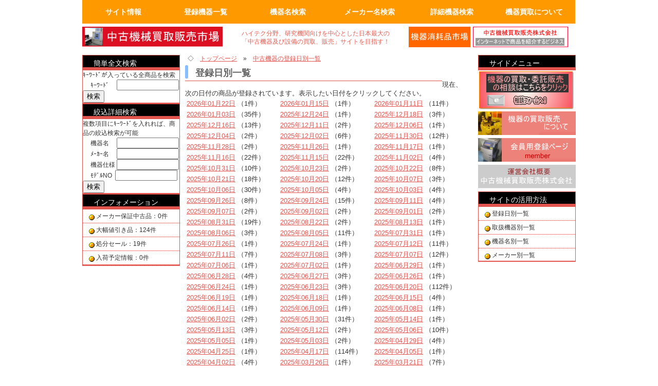

--- FILE ---
content_type: text/html
request_url: https://www.chukoichi.com/regdatelist.php
body_size: 9887
content:


<!DOCTYPE html PUBLIC "-//W3C//DTD XHTML 1.0 Transitional//EN" "http://www.w3.org/TR/xhtml1/DTD/xhtml1-transitional.dtd">
<html xmlns="http://www.w3.org/1999/xhtml" xml:lang="ja">
	<head>
		<meta http-equiv="content-type" content="application/xhtml+xml; charset=UTF-8"/>
		<title>中古機械買取販売市場は、ハイテク分野、研究機関向けを中心とした中古機器販売サイトです</title>
		<link href="B_chapter1.css" rel="stylesheet" type="text/css" />
        <link href="menu.css" rel="stylesheet" type="text/css" />
        <!-- chapter6-1でこの行を修正 -->
		<meta name="Keywords" content="中古設備,中古機器,中古機械,販売,買取,中古機器販売,中古機器買取,中古機器検索,ハイテク分野向け,研究機関向け,中古機器検索サイト">
		<meta name="description" content="中古機器、中古設備の検索サイトと中古機械の買取、販売の中古機械買取販売株式会社" />
		
		
<!-- グーグルアナリティクス -->
<script>
  (function(i,s,o,g,r,a,m){i['GoogleAnalyticsObject']=r;i[r]=i[r]||function(){
  (i[r].q=i[r].q||[]).push(arguments)},i[r].l=1*new Date();a=s.createElement(o),
  m=s.getElementsByTagName(o)[0];a.async=1;a.src=g;m.parentNode.insertBefore(a,m)
  })(window,document,'script','https://www.google-analytics.com/analytics.js','ga');

  ga('create', 'UA-66617241-3', 'auto');
  ga('send', 'pageview');

</script>

	</head>

	<body class="samplebody">
		<div id="container">
            
 <!-- プルダウンメニュー -->
	<div id="menu">

		<html>

<ul id="dropmenu">
  <li><a href="#">サイト情報</a>
    <ul>
    <li><a href="index.php">トップページ</a></li>
    <li><a href="faq.php">FAQ：よくある質問</a></li>
    <li><a href="ninki.php">人気の商品</a></li>
    <li><a href="https://www.chukoichi.com/c_login.php">会員ページ</a></li>
    <li><a href="company.html">運営会社概要</a></li>
    </ul>
  </li>
  <li><a href="https://www.chukoichi.com/kikiichiran1.php">登録機器一覧</a>
    <ul>
      <li><a href="#">真空機器・真空ポンプ</a>
        <ul>
      <li><a href="https://www.chukoichi.com/kikiichiran.php?categid=1&cname=%E7%9C%9F%E7%A9%BA%E6%A9%9F%E5%99%A8">真空機器</a></li>
      <li><a href="https://www.chukoichi.com/kikiichiran.php?categid=2&cname=%E7%9C%9F%E7%A9%BA%E3%83%9D%E3%83%B3%E3%83%97">真空ポンプ</a></li>
        </ul>
      </li>
      <li><a href="https://www.chukoichi.com/kikiichiran.php?categid=3&cname=%E7%9C%9F%E7%A9%BA%E3%82%B3%E3%83%B3%E3%83%9B%C2%B0%E3%83%BC%E3%83%8D%E3%83%B3%E3%83%88">真空コンポーネント</a></li>
      <li><a href="https://www.chukoichi.com/kikiichiran.php?categid=4&cname=%E8%A9%A6%E9%A8%93%E3%83%BB%E6%A4%9C%E6%9F%BB%E6%A9%9F">試験・検査機</a></li>
      <li><a href="https://www.chukoichi.com/kikiichiran.php?categid=5&cname=%E6%B4%97%E6%B5%84%E3%80%81%E3%82%AF%E3%83%AA%E3%83%BC%E3%83%8B%E3%83%B3%E3%82%AF%E3%82%9B">洗浄、クリーニンク゛</a></li>
        <li><a href="https://www.chukoichi.com/kikiichiran.php?categid=6&cname=%E5%8A%A0%E7%86%B1%E6%A9%9F%E3%80%81%E5%86%B7%E5%8D%B4%E6%A9%9F">加熱機、冷却機</a></li>
      <li><a href="https://www.chukoichi.com/kikiichiran.php?categid=7&cname=%E5%88%86%E6%9E%90%E6%A9%9F%E5%99%A8">分析機器</a></li>
      <li><a href="#">計測、計量機・顕微鏡</a>
        <ul>
      <li><a href="https://www.chukoichi.com/kikiichiran.php?categid=8&cname=%E8%A8%88%E6%B8%AC%E3%80%81%E8%A8%88%E9%87%8F%E6%A9%9F">計測、計量機</a></li>
      <li><a href="https://www.chukoichi.com/kikiichiran.php?categid=9&cname=%E9%A1%95%E5%BE%AE%E9%8F%A1">顕微鏡</a></li>
        </ul>
      </li>
        <li><a href="https://www.chukoichi.com/kikiichiran.php?categid=10&cname=%E6%B1%8E%E7%94%A8%E7%90%86%E5%8C%96%E5%AD%A6%E6%A9%9F%E5%99%A8">汎用理化学機器</a></li>
      <li><a href="#">電気計測器・光学関連</a>
        <ul>
      <li><a href="https://www.chukoichi.com/kikiichiran.php?categid=11&cname=%E9%9B%BB%E6%B0%97%E8%A8%88%E6%B8%AC%E5%99%A8">電気計測器</a></li>
      <li><a href="https://www.chukoichi.com/kikiichiran.php?categid=12&cname=%E5%85%89%E5%AD%A6%E9%96%A2%E9%80%A3">光学関連</a></li>
        </ul>
      </li>
      <li><a href="https://www.chukoichi.com/kikiichiran.php?categid=13&cname=%E7%89%A9%E6%B5%81%E3%80%81%E5%8C%85%E8%A3%85%E3%80%81%E4%BF%9D%E7%AE%A1">物流、包装、保管</a></li>
      <li><a href="https://www.chukoichi.com/kikiichiran.php?categid=14&cname=%E6%88%90%E5%BD%A2%E3%80%81%E6%A8%B9%E8%84%82%E3%80%81%E3%83%95%E3%82%A3%E3%83%AB%E3%83%A0">成形、樹脂、フィルム</a></li>
        <li><a href="https://www.chukoichi.com/kikiichiran.php?categid=15&cname=%E3%82%AF%E3%83%AA%E3%83%BC%E3%83%B3%E3%83%AB%E3%83%BC%E3%83%A0%E9%96%A2%E4%BF%82">クリーンルーム関係</a></li>
      <li><a href="https://www.chukoichi.com/kikiichiran.php?categid=16&cname=%E9%9B%BB%E6%B0%97%E6%A9%9F%E5%99%A8%E3%80%81%E9%83%A8%E5%93%81">電気機器、部品</a></li>
      <li><a href="https://www.chukoichi.com/kikiichiran.php?categid=17&cname=%E5%B7%A5%E4%BD%9C%E6%A9%9F%E6%A2%B0%E3%80%81%E5%8A%A0%E5%B7%A5%E6%A9%9F"> 工作機械、加工機</a></li>
      <li><a href="https://www.chukoichi.com/kikiichiran.php?categid=18&cname=%E3%83%A6%E3%83%BC%E3%83%86%E3%82%A3%E3%83%AA%E3%83%86%E3%82%A3%E6%A9%9F%E5%99%A8">ユーティリティ機器</a></li>
      <li><a href="#">半導体・実装機器関連</a>
        <ul>
      <li><a href="https://www.chukoichi.com/kikiichiran.php?categid=19&cname=%E5%8D%8A%E5%B0%8E%E4%BD%93%E9%96%A2%E9%80%A3">半導体関連</a></li>
      <li><a href="https://www.chukoichi.com/kikiichiran.php?categid=20&cname=%E5%AE%9F%E8%A3%85%E6%A9%9F%E5%99%A8%E9%96%A2%E9%80%A3">実装機器関連</a></li>
        </ul>
      </li>
      <li><a href="https://www.chukoichi.com/kikiichiran.php?categid=21&cname=%E3%83%90%E3%82%A4%E3%82%AA%E9%96%A2%E9%80%A3">バイオ関連</a></li>
      <li><a href="#">OA事務什器・その他</a>
        <ul>
      <li><a href="https://www.chukoichi.com/kikiichiran.php?categid=22&cname=OA%E3%80%81%E4%BA%8B%E5%8B%99%E3%80%81%E4%BB%80%E5%99%A8">OA事務什器</a></li>
        <li><a href="https://www.chukoichi.com/kikiichiran.php?categid=23&cname=%E3%81%9D%E3%81%AE%E4%BB%96">その他</a></li>
        </ul>
      </li>
    </ul>
  </li>
  <li><a href="https://www.chukoichi.com/proR1_a.php">機器名検索</a>
  </li>
  <li><a href="https://www.chukoichi.com/makerR1_a.php">メーカー名検索</a>
  </li>
  <li><a href="https://www.chukoichi.com/kensaku1.php">詳細機器検索</a>
  </li>
  <li><a href="https://www.chukoichi.com/kaitori.php">機器買取について</a>
  </li>


</ul>

</html>
	</div>

			<!-- ヘッダー -->		
			<div id="header">
                <br><br><br>
				<div class="logo">
					<a href="index.php">画面左上のロゴは「中古機械買取販売会社」のトップページへリンクします。</a>
				</div>
				
				<h1>
					ハイテク分野、研究機関向けを中心とした日本最大の「中古機器及び設備の買取、販売」サイトを目指す！
				</h1>

				<div class="btn_reservation">
					<a href="company.html">運営会社の紹介。</a>
				</div>


				
				<div class="btn_contact">
					<a href="https://kikiichi.com/">メールでの問合せ</a>
				</div>


			
				<!-- フロート終了 -->
				<br class="clearfloat" />
			
			</div>

			<!-- グローバルナビ -->
			<div id="globalnavi">
				<!-- グローバルナビの要素はh2タグを用いて作成します。h1タグと内容を関連づけることで、SEO効果が上がります -->
				<!-- グローバルナビのボタン数は「最大7つ」。8つを超える場合は操作性が悪くなるとの調査結果があります。「パッとみてすぐ分かる」ような画面構成が理想です -->
<!--
				<h2 class="btn_top">
					<a href="index.php">トップページ</a>
				</h2>
				
				<h2 class="btn_feature">
					<a href="kikiichiran1.php">取扱機器分類</a>
				</h2>
				
				<h2 class="btn_product">
					<a href="proR1_a.php">機器名リスト</a>
				</h2>
				
				<h2 class="btn_purchase">
					<a href="makerR1_a.php">メーカーリスト</a>
				</h2>
				
				<h2 class="btn_support">
					<a href="kensaku1.html">詳細機器検索</a>
				</h2>
				
				<h2 class="btn_map">
					<a href="kaitori.html">機器の買取</a>
				</h2>
				
				<h2 class="btn_aboutus">
					<a href="c_login.php">会員ページ</a>
				</h2>
-->
				<!-- フロート終了 -->
				<br class="clearfloat" />
			</div>

			<!-- メインビジュアル -->
<!--
			<div id="mainvisual">
				<div class="btn_mv_normal1">
					<a href="#">中古機器の紹介</a>
				</div>
				<div class="btn_mv_normal2">
					<a href="#">中古機器の紹介</a>
				</div>
			</div>
-->

			<!-- サブナビ -->
<!--			<div id="subnavi">  -->
				<!-- サブナビゲーションは必要に応じて配置します -->
				<!-- グローバルナビにh2タグを用いているので、一つレベル（＝重要度）の低いh3タグを用いています -->
<!--				<h3 class="btn_submenu1">
					<a href="regdatelist.php">最近の花写真</a>
				</h3>
				
				<h3 class="btn_submenu2">
					<a href="tanjyouka.php">誕生花を調べる</a>
				</h3>

				<h3 class="btn_submenu3">
					<a href="hanakotoba.php">花言葉を調べる</a>
				</h3>
				
				<h3 class="btn_submenu4">
					<a href="categlist.php">ｶﾃｺﾞﾘｰで調べる</a>
				</h3>
				
				<h3 class="btn_submenu5">
					<a href="wcolor_z.php">花色で調べる</a>
				</h3>

				<h3 class="btn_submenu6">
					<a href="kokka.php">国花を調べる</a>
				</h3>

				<h3 class="btn_submenu7">
					<a href="kenka.php">県花を調べる</a>
				</h3>    -->
				
				<!-- フロート終了 -->
<!--				<br class="clearfloat" />

			</div>   -->

			<!-- メインエリア（サイドメニューとメインコンテンツ）のカバーを設置 -->
			<!-- 高さの異なるdivを横に並べて表示する場合は、全体を覆うカバーを設置することで背景色が異なってしまう現象を回避できます -->
			<div id="maincontainer">
			
				<!-- サイドメニュー -->
				
				
				<div id="sidemenu">


			<h3>
			<a href="#">簡単全文検索</a>
			</h3>
				<div class="cover">
				ｷｰﾜｰﾄﾞが入っている全商品を検索
				<FORM action="syosearch1.php" method="GET">　
				ｷｰﾜｰﾄﾞ　
          			<INPUT size="13" type="text" name="allkw"><BR>

				<INPUT type="submit" value="検索">
				</FORM>
				</div>
				<div class="cover_footer"></div>

				
			<h3>
			<a href="#">絞込詳細検索</a>
			</h3>
				<div class="cover">
				複数項目にｷｰﾜｰﾄﾞを入れれば、商品の絞込検索が可能
				<FORM action="syosearch.php" method="GET">
				　 機器名　
          			<INPUT size="13" type="text" name="keyword"><BR>
          　			ﾒｰｶｰ名　
          			<INPUT size="13" type="text" name="keyword4"><BR>

          　			機器仕様
          			<INPUT size="13" type="text" name="keyword1"><BR>

          　			ﾓﾃﾞﾙNO&nbsp;  
          			<INPUT size="13" type="text" name="keyword5"><BR>
          			<INPUT type="submit" value="検索">
        			</FORM>

				</div>
				<div class="cover_footer"></div>
				
					<!-- サイドメニュー1 -->
					<h3>
						<a href="#">インフォメーション</a>
					</h3>
					<div class="cover">
						<ul class="link">
<li>


<A href="search_mhosyou.php?categ2id=7">メーカー保証中古品：0件</A>
</li>

<li>


<A href="search50.php?categ2id=3">大幅値引き品：124件</A>
</li>
<li>


<A href="search80.php?categ2id=6">処分セール：19件</A>
</li>
<li>


<A href="searchyotei.php?categ2id=4">入荷予定情報：0件</A>
</li>
						</ul>
					</div>
					<div class="cover_footer"></div>
							

					<!-- サイドメニュー内　ワンポイント画像メニュー -->
<!--					<h3 class="top-margin15">
						<a >ハーブの花写真</a>						
					</h3>
					<div class="cover">
						<div class="onepoint">
						<form action="hsearchU.php" method="GET"><input type="hidden" name="harb" value="ハーブ"><input type="image" src="img/btn/harbbtn.png" align="right" alt="submit"> </form>
							
						</div>
					</div>
					<div class="cover_footer"></div>

-->


				</div><!-- サイドメニュー終了 -->
				
				
				<!-- メインコンテンツ -->
				<a name="pagetop"></a> <!-- ここに「「ページトップ」アンカーを用意し、「このページの先頭へ」ボタン押下時にここが画面トップに表示されるように設定する -->
				<div id="maincontent">


					<!-- パンくずリスト -->

					<div class="locationlist">
						◇　<a href="index.php" title="トップページ">トップページ</a>　&raquo;　<a href="regdatelist.php" title="中古機器の登録日別一覧">中古機器の登録日別一覧</a>
					</div>


					<!-- コンテンツ上部 2列表示トピック -->
<!--
					<div class="topcontent">
-->					
						<!-- コンテンツ左側 -->
<!--
						<div class="inner-left">
						
							<h3>おすすめトピック1</h3>
							<div class="top_more">
								<a href="#">もっと見る</a>
							</div>
							<br class="clearfloat" />			
-->							
							<!-- 画像によるホットトピック表示 -->
<!--							
							<div class="hottopic">
								
								<div class="image">
									<a href="#">
										<img src="../img/img/img_main_hottopic1.jpg" width="74" height="74" border="0" alt="ホットトピック1" />
									</a>
								</div>
								
								<div class="content">
									<h4>
										<a href="#">おすすめホットトピック1</a>
									</h4>
									<p>
										<a href="#" title="overflow:hidden により、はみ出したテキストの非表示処理をしています">おすすめホットトピックの記載例です。ワンポイント画像と合わせることで、クリックされやすくなります</a>
									</p>
								</div>
								
								<br class="clearfloat" />
							</div>
-->
							<!-- トピックリスト -->
<!--
							<div class="content_main">
								<h4><a href="#">トピックリスト1</a></h4>
								<p><a href="#">トピックリスト本文1</a></p>
								<br class="clearfloat" />
																
								<h4><a href="#">トピックリスト2</a></h4>
								<p><a href="#">トピックリスト本文2</a></p>
								<br class="clearfloat" />
									
								<h4><a href="#">トピックリスト3</a></h4>
								<p><a href="#">トピックリスト本文3</a></p>
								<br class="clearfloat" />
									
								<h4><a href="#">トピックリスト4</a></h4>
								<p><a href="#">トピックリスト本文4</a></p>
								<br class="clearfloat" />
									
								<h4><a href="#">トピックリスト5</a></h4>
								<p><a href="#">トピックリスト本文5</a></p>
								<br class="clearfloat" />
							</div>
								
						</div>
					
-->					
						<!-- コンテンツ右側 -->
						
<!--
						<div class="inner-right">
						
							<h3>おすすめトピック2</h3>
							<div class="top_more">
								<a href="#">もっと見る</a>
							</div>
							<br class="clearfloat" />
							
-->			
						
							<!-- 画像によるホットトピック表示 -->
							
<!--
							<div class="hottopic">
								
								<div class="image">
									<a href="#">
										<img src="../img/img/img_main_hottopic2.jpg" width="74" height="74" border="0" alt="ホットトピック2" />
									</a>
								</div>
								
								<div class="content">
									<h4>
										<a href="#">おすすめホットトピック2</a>
									</h4>
									<p>
										<a href="#" title="overflow:hidden により、はみ出したテキストの非表示処理をしています">おすすめホットトピックの記載例です。ワンポイント画像と合わせることで、クリックされやすくなります</a>
									</p>
								</div>
								
								<br class="clearfloat" />
							</div>
							
-->
							
							<!-- トピックリスト -->
							
<!--
							<div class="content_main">
								<h4><a href="#">トピックリスト1</a></h4>
								<p><a href="#">トピックリスト本文1</a></p>
								<br class="clearfloat" />
																
								<h4><a href="#">トピックリスト2</a></h4>
								<p><a href="#">トピックリスト本文2</a></p>
								<br class="clearfloat" />
									
								<h4><a href="#">トピックリスト3</a></h4>
								<p><a href="#">トピックリスト本文3</a></p>
								<br class="clearfloat" />
									
								<h4><a href="#">トピックリスト4</a></h4>
								<p><a href="#">トピックリスト本文4</a></p>
								<br class="clearfloat" />
									
								<h4><a href="#">トピックリスト5</a></h4>
								<p><a href="#">トピックリスト本文5</a></p>
								<br class="clearfloat" />
							</div>
							
						</div>
						
-->
						
						<!-- 左右表示のフロート終了 -->
<!--
						<br class="clearfloat" />
					
					</div>
-->
					<!-- トップコンテンツ（2列）終了 -->
					

					<!-- コンテンツ下部 一列表示のメインコンテンツ -->
					
					<div class="main_header">
						
<h3><span class="ja">登録日別一覧</span></h3>
	  					<br />
	  					<br />
	
現在、次の日付の商品が登録されています。表示したい日付をクリックしてください。
          <BR>
  <FORM name='mainfrm' method='POST'><TABLE><TR><TD width='200' valign='top'><A href='searchd.php?regdate=2026-01-22'>2026年01月22日</A> （1件）<TD width='200' valign='top'><A href='searchd.php?regdate=2026-01-15'>2026年01月15日</A> （1件）<TD width='200' valign='top'><A href='searchd.php?regdate=2026-01-11'>2026年01月11日</A> （11件）</TR><TR><TD width='200' valign='top'><A href='searchd.php?regdate=2026-01-03'>2026年01月03日</A> （35件）<TD width='200' valign='top'><A href='searchd.php?regdate=2025-12-24'>2025年12月24日</A> （1件）<TD width='200' valign='top'><A href='searchd.php?regdate=2025-12-18'>2025年12月18日</A> （3件）</TR><TR><TD width='200' valign='top'><A href='searchd.php?regdate=2025-12-16'>2025年12月16日</A> （13件）<TD width='200' valign='top'><A href='searchd.php?regdate=2025-12-11'>2025年12月11日</A> （2件）<TD width='200' valign='top'><A href='searchd.php?regdate=2025-12-06'>2025年12月06日</A> （1件）</TR><TR><TD width='200' valign='top'><A href='searchd.php?regdate=2025-12-04'>2025年12月04日</A> （2件）<TD width='200' valign='top'><A href='searchd.php?regdate=2025-12-02'>2025年12月02日</A> （6件）<TD width='200' valign='top'><A href='searchd.php?regdate=2025-11-30'>2025年11月30日</A> （12件）</TR><TR><TD width='200' valign='top'><A href='searchd.php?regdate=2025-11-28'>2025年11月28日</A> （2件）<TD width='200' valign='top'><A href='searchd.php?regdate=2025-11-26'>2025年11月26日</A> （1件）<TD width='200' valign='top'><A href='searchd.php?regdate=2025-11-17'>2025年11月17日</A> （1件）</TR><TR><TD width='200' valign='top'><A href='searchd.php?regdate=2025-11-16'>2025年11月16日</A> （22件）<TD width='200' valign='top'><A href='searchd.php?regdate=2025-11-15'>2025年11月15日</A> （22件）<TD width='200' valign='top'><A href='searchd.php?regdate=2025-11-02'>2025年11月02日</A> （4件）</TR><TR><TD width='200' valign='top'><A href='searchd.php?regdate=2025-10-31'>2025年10月31日</A> （10件）<TD width='200' valign='top'><A href='searchd.php?regdate=2025-10-23'>2025年10月23日</A> （2件）<TD width='200' valign='top'><A href='searchd.php?regdate=2025-10-22'>2025年10月22日</A> （8件）</TR><TR><TD width='200' valign='top'><A href='searchd.php?regdate=2025-10-21'>2025年10月21日</A> （18件）<TD width='200' valign='top'><A href='searchd.php?regdate=2025-10-20'>2025年10月20日</A> （12件）<TD width='200' valign='top'><A href='searchd.php?regdate=2025-10-07'>2025年10月07日</A> （3件）</TR><TR><TD width='200' valign='top'><A href='searchd.php?regdate=2025-10-06'>2025年10月06日</A> （30件）<TD width='200' valign='top'><A href='searchd.php?regdate=2025-10-05'>2025年10月05日</A> （4件）<TD width='200' valign='top'><A href='searchd.php?regdate=2025-10-03'>2025年10月03日</A> （4件）</TR><TR><TD width='200' valign='top'><A href='searchd.php?regdate=2025-09-26'>2025年09月26日</A> （8件）<TD width='200' valign='top'><A href='searchd.php?regdate=2025-09-24'>2025年09月24日</A> （15件）<TD width='200' valign='top'><A href='searchd.php?regdate=2025-09-11'>2025年09月11日</A> （4件）</TR><TR><TD width='200' valign='top'><A href='searchd.php?regdate=2025-09-07'>2025年09月07日</A> （2件）<TD width='200' valign='top'><A href='searchd.php?regdate=2025-09-02'>2025年09月02日</A> （2件）<TD width='200' valign='top'><A href='searchd.php?regdate=2025-09-01'>2025年09月01日</A> （2件）</TR><TR><TD width='200' valign='top'><A href='searchd.php?regdate=2025-08-31'>2025年08月31日</A> （19件）<TD width='200' valign='top'><A href='searchd.php?regdate=2025-08-22'>2025年08月22日</A> （2件）<TD width='200' valign='top'><A href='searchd.php?regdate=2025-08-13'>2025年08月13日</A> （1件）</TR><TR><TD width='200' valign='top'><A href='searchd.php?regdate=2025-08-06'>2025年08月06日</A> （3件）<TD width='200' valign='top'><A href='searchd.php?regdate=2025-08-05'>2025年08月05日</A> （11件）<TD width='200' valign='top'><A href='searchd.php?regdate=2025-07-31'>2025年07月31日</A> （1件）</TR><TR><TD width='200' valign='top'><A href='searchd.php?regdate=2025-07-26'>2025年07月26日</A> （1件）<TD width='200' valign='top'><A href='searchd.php?regdate=2025-07-24'>2025年07月24日</A> （1件）<TD width='200' valign='top'><A href='searchd.php?regdate=2025-07-12'>2025年07月12日</A> （11件）</TR><TR><TD width='200' valign='top'><A href='searchd.php?regdate=2025-07-11'>2025年07月11日</A> （7件）<TD width='200' valign='top'><A href='searchd.php?regdate=2025-07-08'>2025年07月08日</A> （3件）<TD width='200' valign='top'><A href='searchd.php?regdate=2025-07-07'>2025年07月07日</A> （12件）</TR><TR><TD width='200' valign='top'><A href='searchd.php?regdate=2025-07-06'>2025年07月06日</A> （1件）<TD width='200' valign='top'><A href='searchd.php?regdate=2025-07-02'>2025年07月02日</A> （1件）<TD width='200' valign='top'><A href='searchd.php?regdate=2025-06-29'>2025年06月29日</A> （1件）</TR><TR><TD width='200' valign='top'><A href='searchd.php?regdate=2025-06-28'>2025年06月28日</A> （4件）<TD width='200' valign='top'><A href='searchd.php?regdate=2025-06-27'>2025年06月27日</A> （3件）<TD width='200' valign='top'><A href='searchd.php?regdate=2025-06-26'>2025年06月26日</A> （1件）</TR><TR><TD width='200' valign='top'><A href='searchd.php?regdate=2025-06-24'>2025年06月24日</A> （1件）<TD width='200' valign='top'><A href='searchd.php?regdate=2025-06-23'>2025年06月23日</A> （3件）<TD width='200' valign='top'><A href='searchd.php?regdate=2025-06-20'>2025年06月20日</A> （112件）</TR><TR><TD width='200' valign='top'><A href='searchd.php?regdate=2025-06-19'>2025年06月19日</A> （1件）<TD width='200' valign='top'><A href='searchd.php?regdate=2025-06-18'>2025年06月18日</A> （1件）<TD width='200' valign='top'><A href='searchd.php?regdate=2025-06-15'>2025年06月15日</A> （4件）</TR><TR><TD width='200' valign='top'><A href='searchd.php?regdate=2025-06-14'>2025年06月14日</A> （1件）<TD width='200' valign='top'><A href='searchd.php?regdate=2025-06-09'>2025年06月09日</A> （1件）<TD width='200' valign='top'><A href='searchd.php?regdate=2025-06-08'>2025年06月08日</A> （1件）</TR><TR><TD width='200' valign='top'><A href='searchd.php?regdate=2025-06-02'>2025年06月02日</A> （2件）<TD width='200' valign='top'><A href='searchd.php?regdate=2025-05-30'>2025年05月30日</A> （31件）<TD width='200' valign='top'><A href='searchd.php?regdate=2025-05-14'>2025年05月14日</A> （1件）</TR><TR><TD width='200' valign='top'><A href='searchd.php?regdate=2025-05-13'>2025年05月13日</A> （3件）<TD width='200' valign='top'><A href='searchd.php?regdate=2025-05-12'>2025年05月12日</A> （2件）<TD width='200' valign='top'><A href='searchd.php?regdate=2025-05-06'>2025年05月06日</A> （10件）</TR><TR><TD width='200' valign='top'><A href='searchd.php?regdate=2025-05-05'>2025年05月05日</A> （1件）<TD width='200' valign='top'><A href='searchd.php?regdate=2025-05-03'>2025年05月03日</A> （2件）<TD width='200' valign='top'><A href='searchd.php?regdate=2025-04-29'>2025年04月29日</A> （4件）</TR><TR><TD width='200' valign='top'><A href='searchd.php?regdate=2025-04-25'>2025年04月25日</A> （1件）<TD width='200' valign='top'><A href='searchd.php?regdate=2025-04-17'>2025年04月17日</A> （114件）<TD width='200' valign='top'><A href='searchd.php?regdate=2025-04-05'>2025年04月05日</A> （1件）</TR><TR><TD width='200' valign='top'><A href='searchd.php?regdate=2025-04-02'>2025年04月02日</A> （4件）<TD width='200' valign='top'><A href='searchd.php?regdate=2025-03-26'>2025年03月26日</A> （1件）<TD width='200' valign='top'><A href='searchd.php?regdate=2025-03-21'>2025年03月21日</A> （7件）</TR><TR><TD width='200' valign='top'><A href='searchd.php?regdate=2025-03-12'>2025年03月12日</A> （2件）<TD width='200' valign='top'><A href='searchd.php?regdate=2025-03-09'>2025年03月09日</A> （25件）<TD width='200' valign='top'><A href='searchd.php?regdate=2025-03-05'>2025年03月05日</A> （2件）</TR><TR><TD width='200' valign='top'><A href='searchd.php?regdate=2025-03-03'>2025年03月03日</A> （2件）<TD width='200' valign='top'><A href='searchd.php?regdate=2025-02-18'>2025年02月18日</A> （2件）<TD width='200' valign='top'><A href='searchd.php?regdate=2025-02-17'>2025年02月17日</A> （1件）</TR><TR><TD width='200' valign='top'><A href='searchd.php?regdate=2025-02-13'>2025年02月13日</A> （2件）<TD width='200' valign='top'><A href='searchd.php?regdate=2025-02-07'>2025年02月07日</A> （2件）<TD width='200' valign='top'><A href='searchd.php?regdate=2025-02-02'>2025年02月02日</A> （22件）</TR><TR><TD width='200' valign='top'><A href='searchd.php?regdate=2025-01-30'>2025年01月30日</A> （1件）<TD width='200' valign='top'><A href='searchd.php?regdate=2025-01-27'>2025年01月27日</A> （10件）<TD width='200' valign='top'><A href='searchd.php?regdate=2024-12-30'>2024年12月30日</A> （8件）</TR><TR><TD width='200' valign='top'><A href='searchd.php?regdate=2024-12-07'>2024年12月07日</A> （13件）<TD width='200' valign='top'><A href='searchd.php?regdate=2024-12-06'>2024年12月06日</A> （2件）<TD width='200' valign='top'><A href='searchd.php?regdate=2024-12-04'>2024年12月04日</A> （1件）</TR><TR><TD width='200' valign='top'><A href='searchd.php?regdate=2024-11-30'>2024年11月30日</A> （2件）<TD width='200' valign='top'><A href='searchd.php?regdate=2024-11-15'>2024年11月15日</A> （1件）<TD width='200' valign='top'><A href='searchd.php?regdate=2024-11-14'>2024年11月14日</A> （2件）</TR><TR><TD width='200' valign='top'><A href='searchd.php?regdate=2024-11-05'>2024年11月05日</A> （2件）<TD width='200' valign='top'><A href='searchd.php?regdate=2024-11-04'>2024年11月04日</A> （24件）<TD width='200' valign='top'><A href='searchd.php?regdate=2024-10-26'>2024年10月26日</A> （1件）</TR><TR><TD width='200' valign='top'><A href='searchd.php?regdate=2024-10-19'>2024年10月19日</A> （1件）<TD width='200' valign='top'><A href='searchd.php?regdate=2024-10-16'>2024年10月16日</A> （3件）<TD width='200' valign='top'><A href='searchd.php?regdate=2024-10-11'>2024年10月11日</A> （6件）</TR><TR><TD width='200' valign='top'><A href='searchd.php?regdate=2024-10-08'>2024年10月08日</A> （1件）<TD width='200' valign='top'><A href='searchd.php?regdate=2024-10-05'>2024年10月05日</A> （2件）<TD width='200' valign='top'><A href='searchd.php?regdate=2024-09-28'>2024年09月28日</A> （3件）</TR><TR><TD width='200' valign='top'><A href='searchd.php?regdate=2024-09-25'>2024年09月25日</A> （10件）<TD width='200' valign='top'><A href='searchd.php?regdate=2024-09-24'>2024年09月24日</A> （1件）<TD width='200' valign='top'><A href='searchd.php?regdate=2024-09-17'>2024年09月17日</A> （3件）</TR><TR><TD width='200' valign='top'><A href='searchd.php?regdate=2024-09-15'>2024年09月15日</A> （4件）<TD width='200' valign='top'><A href='searchd.php?regdate=2024-09-08'>2024年09月08日</A> （9件）<TD width='200' valign='top'><A href='searchd.php?regdate=2024-09-05'>2024年09月05日</A> （22件）</TR><TR><TD width='200' valign='top'><A href='searchd.php?regdate=2024-08-30'>2024年08月30日</A> （19件）<TD width='200' valign='top'><A href='searchd.php?regdate=2024-08-29'>2024年08月29日</A> （11件）<TD width='200' valign='top'><A href='searchd.php?regdate=2024-08-20'>2024年08月20日</A> （1件）</TR><TR><TD width='200' valign='top'><A href='searchd.php?regdate=2024-08-05'>2024年08月05日</A> （1件）<TD width='200' valign='top'><A href='searchd.php?regdate=2024-07-28'>2024年07月28日</A> （4件）<TD width='200' valign='top'><A href='searchd.php?regdate=2024-07-17'>2024年07月17日</A> （2件）</TR><TR><TD width='200' valign='top'><A href='searchd.php?regdate=2024-07-10'>2024年07月10日</A> （1件）<TD width='200' valign='top'><A href='searchd.php?regdate=2024-07-08'>2024年07月08日</A> （2件）<TD width='200' valign='top'><A href='searchd.php?regdate=2024-07-02'>2024年07月02日</A> （2件）</TR><TR><TD width='200' valign='top'><A href='searchd.php?regdate=2024-07-01'>2024年07月01日</A> （3件）<TD width='200' valign='top'><A href='searchd.php?regdate=2024-06-30'>2024年06月30日</A> （5件）<TD width='200' valign='top'><A href='searchd.php?regdate=2024-06-27'>2024年06月27日</A> （5件）</TR><TR><TD width='200' valign='top'><A href='searchd.php?regdate=2024-06-26'>2024年06月26日</A> （1件）<TD width='200' valign='top'><A href='searchd.php?regdate=2024-06-25'>2024年06月25日</A> （2件）<TD width='200' valign='top'><A href='searchd.php?regdate=2024-06-23'>2024年06月23日</A> （5件）</TR><TR><TD width='200' valign='top'><A href='searchd.php?regdate=2024-06-18'>2024年06月18日</A> （2件）<TD width='200' valign='top'><A href='searchd.php?regdate=2024-06-17'>2024年06月17日</A> （1件）<TD width='200' valign='top'><A href='searchd.php?regdate=2024-06-07'>2024年06月07日</A> （2件）</TR><TR><TD width='200' valign='top'><A href='searchd.php?regdate=2024-06-06'>2024年06月06日</A> （2件）<TD width='200' valign='top'><A href='searchd.php?regdate=2024-06-05'>2024年06月05日</A> （8件）<TD width='200' valign='top'><A href='searchd.php?regdate=2024-05-29'>2024年05月29日</A> （12件）</TR><TR><TD width='200' valign='top'><A href='searchd.php?regdate=2024-05-26'>2024年05月26日</A> （1件）<TD width='200' valign='top'><A href='searchd.php?regdate=2024-05-13'>2024年05月13日</A> （1件）<TD width='200' valign='top'><A href='searchd.php?regdate=2024-04-29'>2024年04月29日</A> （5件）</TR><TR><TD width='200' valign='top'><A href='searchd.php?regdate=2024-04-21'>2024年04月21日</A> （1件）<TD width='200' valign='top'><A href='searchd.php?regdate=2024-04-16'>2024年04月16日</A> （7件）<TD width='200' valign='top'><A href='searchd.php?regdate=2024-04-15'>2024年04月15日</A> （3件）</TR><TR><TD width='200' valign='top'><A href='searchd.php?regdate=2024-04-03'>2024年04月03日</A> （8件）<TD width='200' valign='top'><A href='searchd.php?regdate=2024-03-28'>2024年03月28日</A> （1件）<TD width='200' valign='top'><A href='searchd.php?regdate=2024-03-22'>2024年03月22日</A> （4件）</TR><TR><TD width='200' valign='top'><A href='searchd.php?regdate=2024-03-11'>2024年03月11日</A> （5件）<TD width='200' valign='top'><A href='searchd.php?regdate=2024-03-02'>2024年03月02日</A> （8件）<TD width='200' valign='top'><A href='searchd.php?regdate=2024-03-01'>2024年03月01日</A> （4件）</TR><TR><TD width='200' valign='top'><A href='searchd.php?regdate=2024-02-27'>2024年02月27日</A> （2件）<TD width='200' valign='top'><A href='searchd.php?regdate=2024-02-21'>2024年02月21日</A> （2件）<TD width='200' valign='top'><A href='searchd.php?regdate=2024-02-16'>2024年02月16日</A> （4件）</TR><TR><TD width='200' valign='top'><A href='searchd.php?regdate=2024-02-04'>2024年02月04日</A> （2件）<TD width='200' valign='top'><A href='searchd.php?regdate=2024-02-01'>2024年02月01日</A> （2件）<TD width='200' valign='top'><A href='searchd.php?regdate=2024-01-30'>2024年01月30日</A> （14件）</TR><TR><TD width='200' valign='top'><A href='searchd.php?regdate=2024-01-27'>2024年01月27日</A> （4件）<TD width='200' valign='top'><A href='searchd.php?regdate=2024-01-26'>2024年01月26日</A> （24件）<TD width='200' valign='top'><A href='searchd.php?regdate=2024-01-24'>2024年01月24日</A> （4件）</TR><TR><TD width='200' valign='top'><A href='searchd.php?regdate=2024-01-05'>2024年01月05日</A> （4件）<TD width='200' valign='top'><A href='searchd.php?regdate=2023-12-31'>2023年12月31日</A> （8件）<TD width='200' valign='top'><A href='searchd.php?regdate=2023-12-24'>2023年12月24日</A> （9件）</TR><TR><TD width='200' valign='top'><A href='searchd.php?regdate=2023-12-14'>2023年12月14日</A> （3件）<TD width='200' valign='top'><A href='searchd.php?regdate=2023-12-13'>2023年12月13日</A> （32件）<TD width='200' valign='top'><A href='searchd.php?regdate=2023-12-07'>2023年12月07日</A> （2件）</TR><TR><TD width='200' valign='top'><A href='searchd.php?regdate=2023-12-06'>2023年12月06日</A> （26件）<TD width='200' valign='top'><A href='searchd.php?regdate=2023-11-13'>2023年11月13日</A> （6件）<TD width='200' valign='top'><A href='searchd.php?regdate=2023-11-08'>2023年11月08日</A> （1件）</TR><TR><TD width='200' valign='top'><A href='searchd.php?regdate=2023-11-06'>2023年11月06日</A> （1件）<TD width='200' valign='top'><A href='searchd.php?regdate=2023-10-15'>2023年10月15日</A> （5件）<TD width='200' valign='top'><A href='searchd.php?regdate=2023-10-12'>2023年10月12日</A> （2件）</TR><TR><TD width='200' valign='top'><A href='searchd.php?regdate=2023-09-30'>2023年09月30日</A> （3件）<TD width='200' valign='top'><A href='searchd.php?regdate=2023-09-29'>2023年09月29日</A> （11件）<TD width='200' valign='top'><A href='searchd.php?regdate=2023-09-28'>2023年09月28日</A> （1件）</TR><TR><TD width='200' valign='top'><A href='searchd.php?regdate=2023-08-29'>2023年08月29日</A> （1件）<TD width='200' valign='top'><A href='searchd.php?regdate=2023-08-24'>2023年08月24日</A> （4件）<TD width='200' valign='top'><A href='searchd.php?regdate=2023-08-23'>2023年08月23日</A> （4件）</TR><TR><TD width='200' valign='top'><A href='searchd.php?regdate=2023-08-10'>2023年08月10日</A> （5件）<TD width='200' valign='top'><A href='searchd.php?regdate=2023-08-05'>2023年08月05日</A> （23件）<TD width='200' valign='top'><A href='searchd.php?regdate=2023-07-12'>2023年07月12日</A> （3件）</TR><TR><TD width='200' valign='top'><A href='searchd.php?regdate=2023-06-26'>2023年06月26日</A> （2件）<TD width='200' valign='top'><A href='searchd.php?regdate=2023-06-22'>2023年06月22日</A> （3件）<TD width='200' valign='top'><A href='searchd.php?regdate=2023-06-21'>2023年06月21日</A> （20件）</TR><TR><TD width='200' valign='top'><A href='searchd.php?regdate=2023-06-13'>2023年06月13日</A> （2件）<TD width='200' valign='top'><A href='searchd.php?regdate=2023-06-12'>2023年06月12日</A> （1件）<TD width='200' valign='top'><A href='searchd.php?regdate=2023-05-26'>2023年05月26日</A> （1件）</TR><TR><TD width='200' valign='top'><A href='searchd.php?regdate=2023-05-22'>2023年05月22日</A> （1件）<TD width='200' valign='top'><A href='searchd.php?regdate=2023-05-19'>2023年05月19日</A> （2件）<TD width='200' valign='top'><A href='searchd.php?regdate=2023-05-11'>2023年05月11日</A> （1件）</TR><TR><TD width='200' valign='top'><A href='searchd.php?regdate=2023-05-07'>2023年05月07日</A> （27件）<TD width='200' valign='top'><A href='searchd.php?regdate=2023-04-30'>2023年04月30日</A> （8件）<TD width='200' valign='top'><A href='searchd.php?regdate=2023-04-21'>2023年04月21日</A> （14件）</TR><TR><TD width='200' valign='top'><A href='searchd.php?regdate=2023-04-18'>2023年04月18日</A> （1件）<TD width='200' valign='top'><A href='searchd.php?regdate=2023-04-15'>2023年04月15日</A> （2件）<TD width='200' valign='top'><A href='searchd.php?regdate=2023-04-12'>2023年04月12日</A> （7件）</TR><TR><TD width='200' valign='top'><A href='searchd.php?regdate=2023-04-11'>2023年04月11日</A> （5件）<TD width='200' valign='top'><A href='searchd.php?regdate=2023-04-10'>2023年04月10日</A> （49件）<TD width='200' valign='top'><A href='searchd.php?regdate=2023-04-07'>2023年04月07日</A> （1件）</TR><TR><TD width='200' valign='top'><A href='searchd.php?regdate=2023-04-05'>2023年04月05日</A> （25件）<TD width='200' valign='top'><A href='searchd.php?regdate=2023-04-02'>2023年04月02日</A> （6件）<TD width='200' valign='top'><A href='searchd.php?regdate=2023-03-28'>2023年03月28日</A> （2件）</TR><TR><TD width='200' valign='top'><A href='searchd.php?regdate=2023-03-24'>2023年03月24日</A> （1件）<TD width='200' valign='top'><A href='searchd.php?regdate=2023-03-15'>2023年03月15日</A> （2件）<TD width='200' valign='top'><A href='searchd.php?regdate=2023-03-12'>2023年03月12日</A> （1件）</TR><TR><TD width='200' valign='top'><A href='searchd.php?regdate=2023-03-07'>2023年03月07日</A> （2件）<TD width='200' valign='top'><A href='searchd.php?regdate=2023-03-03'>2023年03月03日</A> （4件）<TD width='200' valign='top'><A href='searchd.php?regdate=2023-03-01'>2023年03月01日</A> （1件）</TR><TR><TD width='200' valign='top'><A href='searchd.php?regdate=2023-02-26'>2023年02月26日</A> （4件）<TD width='200' valign='top'><A href='searchd.php?regdate=2023-02-25'>2023年02月25日</A> （5件）<TD width='200' valign='top'><A href='searchd.php?regdate=2023-02-18'>2023年02月18日</A> （8件）</TR><TR><TD width='200' valign='top'><A href='searchd.php?regdate=2023-02-02'>2023年02月02日</A> （9件）<TD width='200' valign='top'><A href='searchd.php?regdate=2023-01-14'>2023年01月14日</A> （2件）<TD width='200' valign='top'><A href='searchd.php?regdate=2023-01-02'>2023年01月02日</A> （1件）</TR><TR><TD width='200' valign='top'><A href='searchd.php?regdate=2022-12-16'>2022年12月16日</A> （2件）<TD width='200' valign='top'><A href='searchd.php?regdate=2022-12-03'>2022年12月03日</A> （2件）<TD width='200' valign='top'><A href='searchd.php?regdate=2022-12-02'>2022年12月02日</A> （2件）</TR><TR><TD width='200' valign='top'><A href='searchd.php?regdate=2022-11-17'>2022年11月17日</A> （1件）<TD width='200' valign='top'><A href='searchd.php?regdate=2022-11-15'>2022年11月15日</A> （3件）<TD width='200' valign='top'><A href='searchd.php?regdate=2022-11-05'>2022年11月05日</A> （1件）</TR><TR><TD width='200' valign='top'><A href='searchd.php?regdate=2022-11-02'>2022年11月02日</A> （1件）<TD width='200' valign='top'><A href='searchd.php?regdate=2022-10-25'>2022年10月25日</A> （5件）<TD width='200' valign='top'><A href='searchd.php?regdate=2022-10-20'>2022年10月20日</A> （6件）</TR><TR><TD width='200' valign='top'><A href='searchd.php?regdate=2022-10-06'>2022年10月06日</A> （2件）<TD width='200' valign='top'><A href='searchd.php?regdate=2022-09-30'>2022年09月30日</A> （3件）<TD width='200' valign='top'><A href='searchd.php?regdate=2022-09-23'>2022年09月23日</A> （3件）</TR><TR><TD width='200' valign='top'><A href='searchd.php?regdate=2022-09-09'>2022年09月09日</A> （3件）<TD width='200' valign='top'><A href='searchd.php?regdate=2022-08-26'>2022年08月26日</A> （13件）<TD width='200' valign='top'><A href='searchd.php?regdate=2022-08-18'>2022年08月18日</A> （1件）</TR><TR><TD width='200' valign='top'><A href='searchd.php?regdate=2022-08-17'>2022年08月17日</A> （8件）<TD width='200' valign='top'><A href='searchd.php?regdate=2022-08-06'>2022年08月06日</A> （9件）<TD width='200' valign='top'><A href='searchd.php?regdate=2022-07-29'>2022年07月29日</A> （7件）</TR><TR><TD width='200' valign='top'><A href='searchd.php?regdate=2022-07-22'>2022年07月22日</A> （3件）<TD width='200' valign='top'><A href='searchd.php?regdate=2022-07-08'>2022年07月08日</A> （1件）<TD width='200' valign='top'><A href='searchd.php?regdate=2022-06-23'>2022年06月23日</A> （28件）</TR><TR><TD width='200' valign='top'><A href='searchd.php?regdate=2022-05-31'>2022年05月31日</A> （1件）<TD width='200' valign='top'><A href='searchd.php?regdate=2022-05-26'>2022年05月26日</A> （3件）<TD width='200' valign='top'><A href='searchd.php?regdate=2022-05-24'>2022年05月24日</A> （1件）</TR><TR><TD width='200' valign='top'><A href='searchd.php?regdate=2022-05-20'>2022年05月20日</A> （1件）<TD width='200' valign='top'><A href='searchd.php?regdate=2022-05-03'>2022年05月03日</A> （2件）<TD width='200' valign='top'><A href='searchd.php?regdate=2022-04-27'>2022年04月27日</A> （4件）</TR><TR><TD width='200' valign='top'><A href='searchd.php?regdate=2022-04-15'>2022年04月15日</A> （4件）<TD width='200' valign='top'><A href='searchd.php?regdate=2022-04-11'>2022年04月11日</A> （9件）<TD width='200' valign='top'><A href='searchd.php?regdate=2022-04-03'>2022年04月03日</A> （5件）</TR><TR><TD width='200' valign='top'><A href='searchd.php?regdate=2022-03-21'>2022年03月21日</A> （3件）<TD width='200' valign='top'><A href='searchd.php?regdate=2022-03-16'>2022年03月16日</A> （19件）<TD width='200' valign='top'><A href='searchd.php?regdate=2022-03-12'>2022年03月12日</A> （37件）</TR><TR><TD width='200' valign='top'><A href='searchd.php?regdate=2022-03-09'>2022年03月09日</A> （2件）<TD width='200' valign='top'><A href='searchd.php?regdate=2022-03-07'>2022年03月07日</A> （2件）<TD width='200' valign='top'><A href='searchd.php?regdate=2022-03-03'>2022年03月03日</A> （10件）</TR><TR><TD width='200' valign='top'><A href='searchd.php?regdate=2022-02-24'>2022年02月24日</A> （5件）<TD width='200' valign='top'><A href='searchd.php?regdate=2022-02-20'>2022年02月20日</A> （3件）<TD width='200' valign='top'><A href='searchd.php?regdate=2022-02-08'>2022年02月08日</A> （4件）</TR><TR><TD width='200' valign='top'><A href='searchd.php?regdate=2022-02-06'>2022年02月06日</A> （3件）<TD width='200' valign='top'><A href='searchd.php?regdate=2021-12-26'>2021年12月26日</A> （4件）<TD width='200' valign='top'><A href='searchd.php?regdate=2021-12-25'>2021年12月25日</A> （1件）</TR><TR><TD width='200' valign='top'><A href='searchd.php?regdate=2021-12-12'>2021年12月12日</A> （38件）<TD width='200' valign='top'><A href='searchd.php?regdate=2021-11-21'>2021年11月21日</A> （1件）<TD width='200' valign='top'><A href='searchd.php?regdate=2021-11-18'>2021年11月18日</A> （1件）</TR><TR><TD width='200' valign='top'><A href='searchd.php?regdate=2021-11-16'>2021年11月16日</A> （3件）<TD width='200' valign='top'><A href='searchd.php?regdate=2021-10-31'>2021年10月31日</A> （11件）<TD width='200' valign='top'><A href='searchd.php?regdate=2021-10-23'>2021年10月23日</A> （11件）</TR><TR><TD width='200' valign='top'><A href='searchd.php?regdate=2021-10-12'>2021年10月12日</A> （1件）<TD width='200' valign='top'><A href='searchd.php?regdate=2021-10-11'>2021年10月11日</A> （2件）<TD width='200' valign='top'><A href='searchd.php?regdate=2021-10-08'>2021年10月08日</A> （4件）</TR><TR><TD width='200' valign='top'><A href='searchd.php?regdate=2021-09-14'>2021年09月14日</A> （1件）<TD width='200' valign='top'><A href='searchd.php?regdate=2021-09-11'>2021年09月11日</A> （1件）<TD width='200' valign='top'><A href='searchd.php?regdate=2021-09-08'>2021年09月08日</A> （6件）</TR><TR><TD width='200' valign='top'><A href='searchd.php?regdate=2021-08-24'>2021年08月24日</A> （10件）<TD width='200' valign='top'><A href='searchd.php?regdate=2021-08-17'>2021年08月17日</A> （67件）<TD width='200' valign='top'><A href='searchd.php?regdate=2021-06-21'>2021年06月21日</A> （1件）</TR><TR><TD width='200' valign='top'><A href='searchd.php?regdate=2021-06-19'>2021年06月19日</A> （9件）<TD width='200' valign='top'><A href='searchd.php?regdate=2021-06-10'>2021年06月10日</A> （8件）<TD width='200' valign='top'><A href='searchd.php?regdate=2021-06-01'>2021年06月01日</A> （2件）</TR><TR><TD width='200' valign='top'><A href='searchd.php?regdate=2021-05-26'>2021年05月26日</A> （6件）<TD width='200' valign='top'><A href='searchd.php?regdate=2021-05-23'>2021年05月23日</A> （6件）<TD width='200' valign='top'><A href='searchd.php?regdate=2021-05-19'>2021年05月19日</A> （8件）</TR><TR><TD width='200' valign='top'><A href='searchd.php?regdate=2021-05-10'>2021年05月10日</A> （6件）<TD width='200' valign='top'><A href='searchd.php?regdate=2021-04-23'>2021年04月23日</A> （8件）<TD width='200' valign='top'><A href='searchd.php?regdate=2021-04-12'>2021年04月12日</A> （4件）</TR><TR><TD width='200' valign='top'><A href='searchd.php?regdate=2021-04-09'>2021年04月09日</A> （8件）<TD width='200' valign='top'><A href='searchd.php?regdate=2021-03-29'>2021年03月29日</A> （2件）<TD width='200' valign='top'><A href='searchd.php?regdate=2021-03-24'>2021年03月24日</A> （1件）</TR><TR><TD width='200' valign='top'><A href='searchd.php?regdate=2021-03-04'>2021年03月04日</A> （7件）<TD width='200' valign='top'><A href='searchd.php?regdate=2021-03-02'>2021年03月02日</A> （8件）<TD width='200' valign='top'><A href='searchd.php?regdate=2021-03-01'>2021年03月01日</A> （2件）</TR><TR><TD width='200' valign='top'><A href='searchd.php?regdate=2021-01-23'>2021年01月23日</A> （1件）<TD width='200' valign='top'><A href='searchd.php?regdate=2021-01-07'>2021年01月07日</A> （2件）<TD width='200' valign='top'><A href='searchd.php?regdate=2020-12-31'>2020年12月31日</A> （3件）</TR><TR><TD width='200' valign='top'><A href='searchd.php?regdate=2020-12-27'>2020年12月27日</A> （5件）<TD width='200' valign='top'><A href='searchd.php?regdate=2020-12-19'>2020年12月19日</A> （8件）<TD width='200' valign='top'><A href='searchd.php?regdate=2020-12-17'>2020年12月17日</A> （5件）</TR><TR><TD width='200' valign='top'><A href='searchd.php?regdate=2020-11-23'>2020年11月23日</A> （2件）<TD width='200' valign='top'><A href='searchd.php?regdate=2020-10-29'>2020年10月29日</A> （1件）<TD width='200' valign='top'><A href='searchd.php?regdate=2020-10-22'>2020年10月22日</A> （1件）</TR><TR><TD width='200' valign='top'><A href='searchd.php?regdate=2020-09-18'>2020年09月18日</A> （3件）<TD width='200' valign='top'><A href='searchd.php?regdate=2020-08-20'>2020年08月20日</A> （1件）<TD width='200' valign='top'><A href='searchd.php?regdate=2020-08-19'>2020年08月19日</A> （2件）</TR><TR><TD width='200' valign='top'><A href='searchd.php?regdate=2020-08-16'>2020年08月16日</A> （5件）<TD width='200' valign='top'><A href='searchd.php?regdate=2020-08-11'>2020年08月11日</A> （1件）<TD width='200' valign='top'><A href='searchd.php?regdate=2020-07-27'>2020年07月27日</A> （1件）</TR><TR><TD width='200' valign='top'><A href='searchd.php?regdate=2020-07-20'>2020年07月20日</A> （1件）<TD width='200' valign='top'><A href='searchd.php?regdate=2020-06-28'>2020年06月28日</A> （9件）<TD width='200' valign='top'><A href='searchd.php?regdate=2020-06-12'>2020年06月12日</A> （1件）</TR><TR><TD width='200' valign='top'><A href='searchd.php?regdate=2020-05-26'>2020年05月26日</A> （1件）<TD width='200' valign='top'><A href='searchd.php?regdate=2020-05-21'>2020年05月21日</A> （4件）<TD width='200' valign='top'><A href='searchd.php?regdate=2020-05-15'>2020年05月15日</A> （32件）</TR><TR><TD width='200' valign='top'><A href='searchd.php?regdate=2020-04-29'>2020年04月29日</A> （5件）<TD width='200' valign='top'><A href='searchd.php?regdate=2020-04-22'>2020年04月22日</A> （1件）<TD width='200' valign='top'><A href='searchd.php?regdate=2020-04-18'>2020年04月18日</A> （2件）</TR><TR><TD width='200' valign='top'><A href='searchd.php?regdate=2020-04-16'>2020年04月16日</A> （1件）<TD width='200' valign='top'><A href='searchd.php?regdate=2020-04-14'>2020年04月14日</A> （12件）<TD width='200' valign='top'><A href='searchd.php?regdate=2020-04-09'>2020年04月09日</A> （17件）</TR><TR><TD width='200' valign='top'><A href='searchd.php?regdate=2020-03-09'>2020年03月09日</A> （1件）<TD width='200' valign='top'><A href='searchd.php?regdate=2020-02-10'>2020年02月10日</A> （1件）<TD width='200' valign='top'><A href='searchd.php?regdate=2020-01-29'>2020年01月29日</A> （5件）</TR><TR><TD width='200' valign='top'><A href='searchd.php?regdate=2020-01-14'>2020年01月14日</A> （9件）<TD width='200' valign='top'><A href='searchd.php?regdate=2019-12-26'>2019年12月26日</A> （4件）<TD width='200' valign='top'><A href='searchd.php?regdate=2019-12-02'>2019年12月02日</A> （1件）</TR><TR><TD width='200' valign='top'><A href='searchd.php?regdate=2019-11-18'>2019年11月18日</A> （2件）<TD width='200' valign='top'><A href='searchd.php?regdate=2019-10-28'>2019年10月28日</A> （2件）<TD width='200' valign='top'><A href='searchd.php?regdate=2019-10-15'>2019年10月15日</A> （1件）</TR><TR><TD width='200' valign='top'><A href='searchd.php?regdate=2019-09-30'>2019年09月30日</A> （4件）<TD width='200' valign='top'><A href='searchd.php?regdate=2019-09-24'>2019年09月24日</A> （1件）<TD width='200' valign='top'><A href='searchd.php?regdate=2019-09-22'>2019年09月22日</A> （1件）</TR><TR><TD width='200' valign='top'><A href='searchd.php?regdate=2019-09-20'>2019年09月20日</A> （2件）<TD width='200' valign='top'><A href='searchd.php?regdate=2019-09-17'>2019年09月17日</A> （12件）<TD width='200' valign='top'><A href='searchd.php?regdate=2019-09-08'>2019年09月08日</A> （2件）</TR><TR><TD width='200' valign='top'><A href='searchd.php?regdate=2019-08-25'>2019年08月25日</A> （3件）<TD width='200' valign='top'><A href='searchd.php?regdate=2019-08-05'>2019年08月05日</A> （4件）<TD width='200' valign='top'><A href='searchd.php?regdate=2019-07-22'>2019年07月22日</A> （1件）</TR><TR><TD width='200' valign='top'><A href='searchd.php?regdate=2019-07-18'>2019年07月18日</A> （1件）<TD width='200' valign='top'><A href='searchd.php?regdate=2019-06-30'>2019年06月30日</A> （3件）<TD width='200' valign='top'><A href='searchd.php?regdate=2019-06-09'>2019年06月09日</A> （3件）</TR><TR><TD width='200' valign='top'><A href='searchd.php?regdate=2019-05-10'>2019年05月10日</A> （1件）<TD width='200' valign='top'><A href='searchd.php?regdate=2019-05-06'>2019年05月06日</A> （5件）<TD width='200' valign='top'><A href='searchd.php?regdate=2019-04-20'>2019年04月20日</A> （1件）</TR><TR><TD width='200' valign='top'><A href='searchd.php?regdate=2019-04-12'>2019年04月12日</A> （6件）<TD width='200' valign='top'><A href='searchd.php?regdate=2019-04-04'>2019年04月04日</A> （3件）<TD width='200' valign='top'><A href='searchd.php?regdate=2019-03-29'>2019年03月29日</A> （1件）</TR><TR><TD width='200' valign='top'><A href='searchd.php?regdate=2019-03-24'>2019年03月24日</A> （1件）<TD width='200' valign='top'><A href='searchd.php?regdate=2019-03-02'>2019年03月02日</A> （2件）<TD width='200' valign='top'><A href='searchd.php?regdate=2019-02-06'>2019年02月06日</A> （2件）</TR><TR><TD width='200' valign='top'><A href='searchd.php?regdate=2019-01-26'>2019年01月26日</A> （2件）<TD width='200' valign='top'><A href='searchd.php?regdate=2019-01-10'>2019年01月10日</A> （2件）<TD width='200' valign='top'><A href='searchd.php?regdate=2019-01-02'>2019年01月02日</A> （6件）</TR><TR><TD width='200' valign='top'><A href='searchd.php?regdate=2018-12-18'>2018年12月18日</A> （1件）<TD width='200' valign='top'><A href='searchd.php?regdate=2018-12-14'>2018年12月14日</A> （3件）<TD width='200' valign='top'><A href='searchd.php?regdate=2018-12-13'>2018年12月13日</A> （1件）</TR><TR><TD width='200' valign='top'><A href='searchd.php?regdate=2018-11-14'>2018年11月14日</A> （2件）<TD width='200' valign='top'><A href='searchd.php?regdate=2018-09-06'>2018年09月06日</A> （1件）<TD width='200' valign='top'><A href='searchd.php?regdate=2018-08-02'>2018年08月02日</A> （2件）</TR><TR><TD width='200' valign='top'><A href='searchd.php?regdate=2018-06-28'>2018年06月28日</A> （2件）<TD width='200' valign='top'><A href='searchd.php?regdate=2018-05-17'>2018年05月17日</A> （2件）<TD width='200' valign='top'><A href='searchd.php?regdate=2018-05-16'>2018年05月16日</A> （41件）</TR><TR><TD width='200' valign='top'><A href='searchd.php?regdate=2018-03-22'>2018年03月22日</A> （1件）<TD width='200' valign='top'><A href='searchd.php?regdate=2018-03-15'>2018年03月15日</A> （1件）<TD width='200' valign='top'><A href='searchd.php?regdate=2018-03-02'>2018年03月02日</A> （1件）</TR><TR><TD width='200' valign='top'><A href='searchd.php?regdate=2018-02-25'>2018年02月25日</A> （3件）<TD width='200' valign='top'><A href='searchd.php?regdate=2018-02-17'>2018年02月17日</A> （1件）<TD width='200' valign='top'><A href='searchd.php?regdate=2018-01-29'>2018年01月29日</A> （2件）</TR><TR><TD width='200' valign='top'><A href='searchd.php?regdate=2018-01-28'>2018年01月28日</A> （3件）<TD width='200' valign='top'><A href='searchd.php?regdate=2017-12-26'>2017年12月26日</A> （3件）<TD width='200' valign='top'><A href='searchd.php?regdate=2017-12-13'>2017年12月13日</A> （2件）</TR><TR><TD width='200' valign='top'><A href='searchd.php?regdate=2017-12-11'>2017年12月11日</A> （1件）<TD width='200' valign='top'><A href='searchd.php?regdate=2017-11-28'>2017年11月28日</A> （2件）<TD width='200' valign='top'><A href='searchd.php?regdate=2017-11-15'>2017年11月15日</A> （2件）</TR><TR><TD width='200' valign='top'><A href='searchd.php?regdate=2017-09-15'>2017年09月15日</A> （1件）<TD width='200' valign='top'><A href='searchd.php?regdate=2017-09-14'>2017年09月14日</A> （1件）<TD width='200' valign='top'><A href='searchd.php?regdate=2017-09-08'>2017年09月08日</A> （1件）</TR><TR><TD width='200' valign='top'><A href='searchd.php?regdate=2017-08-10'>2017年08月10日</A> （8件）<TD width='200' valign='top'><A href='searchd.php?regdate=2017-08-08'>2017年08月08日</A> （4件）<TD width='200' valign='top'><A href='searchd.php?regdate=2017-08-07'>2017年08月07日</A> （2件）</TR><TR><TD width='200' valign='top'><A href='searchd.php?regdate=2017-08-01'>2017年08月01日</A> （2件）<TD width='200' valign='top'><A href='searchd.php?regdate=2017-06-01'>2017年06月01日</A> （3件）<TD width='200' valign='top'><A href='searchd.php?regdate=2017-05-23'>2017年05月23日</A> （4件）</TR><TR><TD width='200' valign='top'><A href='searchd.php?regdate=2017-04-04'>2017年04月04日</A> （4件）<TD width='200' valign='top'><A href='searchd.php?regdate=2017-03-30'>2017年03月30日</A> （12件）<TD width='200' valign='top'><A href='searchd.php?regdate=2017-02-18'>2017年02月18日</A> （2件）</TR><TR><TD width='200' valign='top'><A href='searchd.php?regdate=2017-02-09'>2017年02月09日</A> （4件）<TD width='200' valign='top'><A href='searchd.php?regdate=2017-02-08'>2017年02月08日</A> （1件）<TD width='200' valign='top'><A href='searchd.php?regdate=2017-02-03'>2017年02月03日</A> （2件）</TR><TR><TD width='200' valign='top'><A href='searchd.php?regdate=2017-01-22'>2017年01月22日</A> （1件）<TD width='200' valign='top'><A href='searchd.php?regdate=2017-01-12'>2017年01月12日</A> （3件）<TD width='200' valign='top'><A href='searchd.php?regdate=2016-11-22'>2016年11月22日</A> （1件）</TR><TR><TD width='200' valign='top'><A href='searchd.php?regdate=2016-11-04'>2016年11月04日</A> （33件）<TD width='200' valign='top'><A href='searchd.php?regdate=2016-11-03'>2016年11月03日</A> （4件）<TD width='200' valign='top'><A href='searchd.php?regdate=2016-11-01'>2016年11月01日</A> （1件）</TR><TR><TD width='200' valign='top'><A href='searchd.php?regdate=2016-10-27'>2016年10月27日</A> （2件）<TD width='200' valign='top'><A href='searchd.php?regdate=2016-10-22'>2016年10月22日</A> （4件）<TD width='200' valign='top'><A href='searchd.php?regdate=2016-10-15'>2016年10月15日</A> （2件）</TR><TR><TD width='200' valign='top'><A href='searchd.php?regdate=2016-10-05'>2016年10月05日</A> （1件）<TD width='200' valign='top'><A href='searchd.php?regdate=2016-10-04'>2016年10月04日</A> （1件）<TD width='200' valign='top'><A href='searchd.php?regdate=2016-09-02'>2016年09月02日</A> （2件）</TR><TR><TD width='200' valign='top'><A href='searchd.php?regdate=2016-09-01'>2016年09月01日</A> （1件）<TD width='200' valign='top'><A href='searchd.php?regdate=2016-07-25'>2016年07月25日</A> （10件）<TD width='200' valign='top'><A href='searchd.php?regdate=2016-07-14'>2016年07月14日</A> （1件）</TR><TR><TD width='200' valign='top'><A href='searchd.php?regdate=2016-07-01'>2016年07月01日</A> （22件）<TD width='200' valign='top'><A href='searchd.php?regdate=2016-05-17'>2016年05月17日</A> （1件）<TD width='200' valign='top'><A href='searchd.php?regdate=2016-05-12'>2016年05月12日</A> （4件）</TR><TR><TD width='200' valign='top'><A href='searchd.php?regdate=2016-05-11'>2016年05月11日</A> （2件）<TD width='200' valign='top'><A href='searchd.php?regdate=2016-05-09'>2016年05月09日</A> （57件）<TD width='200' valign='top'><A href='searchd.php?regdate=2016-04-13'>2016年04月13日</A> （2件）</TR><TR><TD width='200' valign='top'><A href='searchd.php?regdate=2016-03-28'>2016年03月28日</A> （2件）<TD width='200' valign='top'><A href='searchd.php?regdate=2016-03-24'>2016年03月24日</A> （1件）<TD width='200' valign='top'><A href='searchd.php?regdate=2016-03-17'>2016年03月17日</A> （1件）</TR><TR><TD width='200' valign='top'><A href='searchd.php?regdate=2016-03-09'>2016年03月09日</A> （1件）<TD width='200' valign='top'><A href='searchd.php?regdate=2015-09-25'>2015年09月25日</A> （2件）<TD width='200' valign='top'><A href='searchd.php?regdate=2015-06-22'>2015年06月22日</A> （1件）</TR><TR><TD width='200' valign='top'><A href='searchd.php?regdate=2015-04-21'>2015年04月21日</A> （1件）<TD width='200' valign='top'><A href='searchd.php?regdate=2015-01-16'>2015年01月16日</A> （16件）<TD width='200' valign='top'><A href='searchd.php?regdate=2014-12-20'>2014年12月20日</A> （1件）</TR><TR><TD width='200' valign='top'><A href='searchd.php?regdate=2014-12-03'>2014年12月03日</A> （1件）<TD width='200' valign='top'><A href='searchd.php?regdate=2014-12-01'>2014年12月01日</A> （1件）<TD width='200' valign='top'><A href='searchd.php?regdate=2014-11-21'>2014年11月21日</A> （1件）</TR><TR><TD width='200' valign='top'><A href='searchd.php?regdate=2014-11-18'>2014年11月18日</A> （1件）<TD width='200' valign='top'><A href='searchd.php?regdate=2014-11-07'>2014年11月07日</A> （1件）<TD width='200' valign='top'><A href='searchd.php?regdate=2014-11-05'>2014年11月05日</A> （2件）</TR><TR><TD width='200' valign='top'><A href='searchd.php?regdate=2014-09-16'>2014年09月16日</A> （1件）<TD width='200' valign='top'><A href='searchd.php?regdate=2014-09-04'>2014年09月04日</A> （4件）<TD width='200' valign='top'><A href='searchd.php?regdate=2014-04-19'>2014年04月19日</A> （6件）</TR><TR><TD width='200' valign='top'><A href='searchd.php?regdate=2014-04-16'>2014年04月16日</A> （1件）<TD width='200' valign='top'><A href='searchd.php?regdate=2014-04-14'>2014年04月14日</A> （1件）<TD width='200' valign='top'><A href='searchd.php?regdate=2014-04-08'>2014年04月08日</A> （4件）</TR><TR><TD width='200' valign='top'><A href='searchd.php?regdate=2014-04-04'>2014年04月04日</A> （10件）<TD width='200' valign='top'><A href='searchd.php?regdate=2014-03-13'>2014年03月13日</A> （1件）<TD width='200' valign='top'><A href='searchd.php?regdate=2013-12-20'>2013年12月20日</A> （2件）</TR><TR><TD width='200' valign='top'><A href='searchd.php?regdate=2013-12-04'>2013年12月04日</A> （1件）<TD width='200' valign='top'><A href='searchd.php?regdate=2013-12-03'>2013年12月03日</A> （1件）<TD width='200' valign='top'><A href='searchd.php?regdate=2013-10-23'>2013年10月23日</A> （1件）</TR><TR><TD width='200' valign='top'><A href='searchd.php?regdate=2013-09-14'>2013年09月14日</A> （28件）<TD width='200' valign='top'><A href='searchd.php?regdate=2013-09-12'>2013年09月12日</A> （13件）<TD width='200' valign='top'><A href='searchd.php?regdate=2013-08-27'>2013年08月27日</A> （54件）</TR></TABLE>

    </FORM>
				</div>
				
					<!-- ページトップへ戻るボタンを用意します -->
					<div class="btn_pagetop_cover">
						<div class="btn_pagetop">
							<a href="#pagetop">このページの先頭へ</a>
						</div>
						<br class="clearfloat" />
					</div>
										
					
				</div><!-- メインコンテンツ終了 -->

				<!-- フロート終了 -->
<!--
				<br class="clearfloat" />
-->				

		
		
				<!-- サイドメニュー右 -->
				
				
				<div id="sidemenu_r">

					<h3>
						<a href="#">サイドメニュー</a>
					</h3>
				
					<div class="btn_sidemenu1">
						<a href="contact1.html">機器の買取相談</a>
					</div>
					<div class="btn_sidemenu2">
						<a href="kaitori.html">機器の買取</a>
					</div>
					<div class="btn_sidemenu3">
						<a href="adminlogin.php?id=1">会員用登録ページ</a>
					</div>
					<div class="btn_sidemenu4">
						<a href="company.html">運営会社</a>
					</div>


				
					<!-- サイドメニュー1 -->
					<h3>
						<a href="#">サイトの活用方法</a>
					</h3>
					<div class="cover">
						<ul class="link">
							<li>
								<a href="regdatelist.php">登録日別一覧</a>
							</li>

							<li>
								<a href="categlist.php">取扱機器別一覧</a>
							</li>
								
							<li>
								<a href="categlist3.php">機器名別一覧</a>
							</li>

							<li class="lastitem">
								<a href="makerlist.php">メーカー別一覧</a>
							</li>
						</ul>
					</div>
					<div class="cover_footer"></div>

					
				</div><!-- サイドメニュー右終了 -->
				
				
				<!-- フロート終了 -->
				<br class="clearfloat" />
				

			</div>

		</div>
		
		
		<!-- chapter6-1で修正・追加 -->
		<!-- フッター -->
		<!-- フッターをコンテナの外側で記載することで、画面の幅全体に背景を広げることが出来ます -->
		<!-- もし960pxにフッターの幅も制限したい場合は、コンテナの内側にフッターを記載します -->
		<div id="footer">
<!--		
			<ul>			
				<li><a href="#">会社概要</a></li>
				<li><a href="#">製品・サービス</a></li>
				<li><a href="#">お問い合わせ</a></li>
				<li><a href="#">サイトマップ</a></li>
				<li><a href="#">プライバシーポリシー</a></li>
				<li><a href="#">利用規約</a></li>
				<li><a href="#">特定商取引法に基づく表示</a></li>
			</ul>
-->
			<p>Copyright (C) 2014 siteandlife All Rights Reserved.</p>
		</div><!-- chapter6-1で修正・追加　ここまで -->
		
		<p><a href="sp/index.html">スマートフォン版</a></p>
			
	</body>
</html>

--- FILE ---
content_type: text/css
request_url: https://www.chukoichi.com/B_chapter1.css
body_size: 6393
content:
@charset "UTF-8";
/* HTML/CSS活用講座　サンプルCSSファイル */

body.samplebody {
	font-family: "meiryo", "メイリオ", "ヒラギノ角ゴPro W3", "Hiragino KaKu Gothic Pro", "ＭＳ Ｐゴシック", verdana, Osaka, "trebuchet ms", sans-serif;
	font-size: 80%;
	margin: 0px;
	padding: 0px;
	text-align: center; /* bodyのtext-alignをcenterとし、#container の横marginをautoとすることで、ページコンテンツ全体のセンタリングが出来ます */
	color: #333333;
	background-image: url(../../img/bg/bg_main_hottopic.gif); /* 全体の背景イメージをここで設定しています */
	background-repeat: repeat; /* 背景画像自体は 48px x 48px の大きさしかないので、繰り返し表示（タイリング）により、画面全体に適用しています */
}

.samplebody #container {
	width: 960px; /* メインエリアの幅は現在、1024px（モニタのVGA表示）に合わせることが主流です。スクロールバーやアプリケーションの枠幅を考慮し、1024よりも多少小さめの設定をします */
	margin: 0 auto; /* bodyのtext-alignをcenterとし、#container の横marginをautoとすることで、ページコンテンツ全体のセンタリングが出来ます */
	text-align: left;
	background: #fff;/* #ffffff（白）の短縮形　*/
	border-left: 10px solid #fff; /* コンテナ左に白の余白を作ります。デザイン上の措置です */
	border-right: 10px solid #fff; /* コンテナ右に白の余白を作ります。デザイン上の措置です */
	border-bottom: 20px solid #fff; /* コンテナ下、フッターとの境界に白の余白を作ります。デザイン上の措置です */

}


/* 共通クラス */

.clearfloat { /* このクラスは、div またはブレークエレメントに適用される必要があり、また、フローティングエレメントが完全に含まれているコンテナの末尾の直前にある最後のエレメントである必要があります */
	clear: both;
	height: 0;
	font-size: 1px;
	line-height: 0px;
}


/* ヘッダー */

.samplebody #header {
	margin: 0;
	padding: 2px 0 0 0; /* 上側のみの余白を作ります。 */
	width: 100%;
/*    position: fixed;*/
}

.samplebody #header .logo { /* ロゴ */
	margin: 5px 0 0 0;
	padding: 0;
	float: left;
	width: 300px;
	height: 40px;
	background: url(../img/img/logo2.png) no-repeat left top;
}

.samplebody #header .logo a {
	width: 300px;
	height: 40px;
	overflow: hidden;
	display: block;
	outline: none;
	text-indent: -9999px; /* text-indentをマイナスの値とすることで、画像上にテキストが表示されることを防げます */
}

.samplebody #header h1 {
	margin: 10px 0 5px 10px;
	padding: 0;
	float: left;
	width: 295px;
	height: 32px;
	line-height: 16px;
	font-size: 12px;
	font-weight: normal; /* h1タグは標準で太字設定になるので、標準のフォントの太さに変更します */
	color: #e65d51;
}

.samplebody #header .freedial { /* フリーダイヤル */
	margin: 5px 0 0 5px;
	padding: 0;
	float: left;
	width: 200px;
	height: 40px;
	background: url(../img/img/img_header_freedial2.gif) no-repeat;
	border: 0;
	text-indent: -9999px;
}

.samplebody #header .btn_reservation { /* お申し込み（リザベーション）ボタン */
	float: right;
	width: 200px;
	height: 40px;
	margin: 5px 0 0 5px;
	padding: 0;
	background: url(../img/img/img_header_freedial2.gif) no-repeat; /* 画像ボタンの一番簡単な設定方法は、divの背景にボタン画像を配置することです */
}

.samplebody #header .btn_reservation a:hover {
	background: url(../img/img/img_header_freedial2.gif) no-repeat; /* マウスオーバーでボタン画像を切り替える場合は、a:hover の背景にマウスオーバー時の画像を設定します */
}

.samplebody #header .btn_reservation a {
	width: 200px;
	height: 40px;
	text-indent: -9999px;
	overflow: hidden;
	display: block;
	outline: none;
}

.samplebody #header .btn_contact { /* お問い合わせ（コンタクト）ボタン */
	float: right;
	width: 120px;
	height: 40px;
	margin: 5px 0 0 0px;
	padding: 0;
	background: url(../img/btn/t_kikiichi.gif) no-repeat;
}

.samplebody #header .btn_contact a:hover {
	background: url(../img/btn/t_kikiichi.gif) no-repeat;
}

.samplebody #header .btn_contact a {
	width: 120px;
	height: 40px;
	text-indent: -9999px;
	overflow: hidden;
	display: block;
	outline: none;
}

.samplebody #header .btn_catalog { /* 資料請求（カタログ）ボタン */
	float: right;
	width: 120px;
	height: 40px;
	margin: 5px 0 0 0px;
	padding: 0;
	background: url(../img/btn/btn_header_catalog.jpg) no-repeat;
}

.samplebody #header .btn_catalog a:hover {
	background: url(../img/btn/btn_header_catalog_over.jpg) no-repeat;
}

.samplebody #header .btn_catalog a {
	width: 120px;
	height: 40px;
	text-indent: -9999px;
	overflow: hidden;
	display: block;
	outline: none;
}

/* メニュー */

.samplebody #menu {
	margin: 0;
	padding: 0;
	width: 100%;
}

/* グローバルナビゲーション（ナビ） */

.samplebody #globalnavi {
	margin: 8px 0 0 0;
	padding: 0 1px 0 1px;
	width: 100%;
/*    position: fixed;*/
}

.samplebody #globalnavi .btn_top { /* トップページボタン１ */
	float: left;
	width: 137px;
	height: 35px;
	margin: 0;
	padding: 0;
	background: url(../img/btn/b_btn_top1.gif) no-repeat;
}

.samplebody #globalnavi .btn_top a:hover {
	background: url(../img/btn/b_btn_top1_over.gif) no-repeat;
}

.samplebody #globalnavi .btn_top a {
	width: 137px;
	height: 35px;
	text-indent: -9999px;
	overflow: hidden;
	display: block;
	outline: none;
}

.samplebody #globalnavi .btn_feature { /* トップページボタン２ */
	float: left;
	width: 137px;
	height: 35px;
	margin: 0;
	padding: 0;
	background: url(../img/btn/b_btn_top2.gif) no-repeat;
}

.samplebody #globalnavi .btn_feature a:hover {
	background: url(../img/btn/b_btn_top2_over.gif) no-repeat;
}

.samplebody #globalnavi .btn_feature a {
	width: 137px;
	height: 35px;
	text-indent: -9999px;
	overflow: hidden;
	display: block;
	outline: none;
}

.samplebody #globalnavi .btn_product { /* トップページボタン３ */
	float: left;
	width: 137px;
	height: 35px;
	margin: 0;
	padding: 0;
	background: url(../img/btn/b_btn_top3.gif) no-repeat;
}

.samplebody #globalnavi .btn_product a:hover {
	background: url(../img/btn/b_btn_top3_over.gif) no-repeat;
}

.samplebody #globalnavi .btn_product a {
	width: 137px;
	height: 35px;
	text-indent: -9999px;
	overflow: hidden;
	display: block;
	outline: none;
}

.samplebody #globalnavi .btn_purchase { /* トップページボタン４ */
	float: left;
	width: 137px;
	height: 35px;
	margin: 0;
	padding: 0;
	background: url(../img/btn/b_btn_top4.gif) no-repeat;	
}

.samplebody #globalnavi .btn_purchase a:hover {
	background: url(../img/btn/b_btn_top4_over.gif) no-repeat;
}

.samplebody #globalnavi .btn_purchase a {
	width: 137px;
	height: 35px;
	text-indent: -9999px;
	overflow: hidden;
	display: block;
	outline: none;
}

.samplebody #globalnavi .btn_support { /* トップページボタン５ */
	float: left;
	width: 137px;
	height: 35px;
	margin: 0;
	padding: 0;
	background: url(../img/btn/b_btn_top5.gif) no-repeat;
}

.samplebody #globalnavi .btn_support a:hover {
	background: url(../img/btn/b_btn_top5_over.gif) no-repeat;
}

.samplebody #globalnavi .btn_support a {
	width: 137px;
	height: 35px;
	text-indent: -9999px;
	overflow: hidden;
	display: block;
	outline: none;
}

.samplebody #globalnavi .btn_map { /* トップページボタン６ */
	float: left;
	width: 137px;
	height: 35px;
	margin: 0;
	padding: 0;
	background: url(../img/btn/b_btn_top6.gif) no-repeat;
}

.samplebody #globalnavi .btn_map a:hover {
	background: url(../img/btn/b_btn_top6_over.gif) no-repeat;
}

.samplebody #globalnavi .btn_map a {
	width: 137px;
	height: 35px;
	text-indent: -9999px;
	overflow: hidden;
	display: block;
	outline: none;
}

.samplebody #globalnavi .btn_aboutus { /* トップページボタン７ */
	float: left;
	width: 136px; /* ここだけ1px小さいのは、全体の幅とのバランスを取るためです */
	height: 35px;
	margin: 0;
	padding: 0;
	background: url(../img/btn/b_btn_top7.gif) no-repeat;
}

.samplebody #globalnavi .btn_aboutus a:hover {
	background: url(../img/btn/b_btn_top7_over.gif) no-repeat;
}

.samplebody #globalnavi .btn_aboutus a {
	width: 136px;
	height: 35px;
	text-indent: -9999px;
	overflow: hidden;
	display: block;
	outline: none;
}


/* メインビジュアル */

.samplebody #mainvisual {
	margin: 0;
	padding: 0;
	width: 100%;
}

.samplebody #mainvisual .btn_mv_normal1 { /* メインビジュアル（通常時）*/
	float: left;
	margin: 0;
	padding: 0;
	width: 480px;
	height: 192px;
	background: url(../img/img/b_img_mainvisual1.jpg) no-repeat;
}

.samplebody #mainvisual .btn_mv_normal1 a:hover { /* メインビジュアル（マウスオーバー時）*/
	background: url(../img/img/b_img_mainvisual_over1.jpg) no-repeat;
}

.samplebody #mainvisual .btn_mv_normal1 a {
	width: 480px;
	height: 192px;
	text-indent: -9999px;
	overflow: hidden;
	display: block;
	outline: none;
}
.samplebody #mainvisual .btn_mv_normal2 { /* メインビジュアル（通常時）*/
	float: left;
	margin: 0;
	padding: 0;
	width: 480px;
	height: 192px;
	background: url(../img/img/b_img_mainvisual2.jpg) no-repeat;
}

.samplebody #mainvisual .btn_mv_normal2 a:hover { /* メインビジュアル（マウスオーバー時）*/
	background: url(../img/img/b_img_mainvisual_over2.jpg) no-repeat;
}

.samplebody #mainvisual .btn_mv_normal2 a {
	width: 480px;
	height: 192px;
	text-indent: -9999px;
	overflow: hidden;
	display: block;
	outline: none;
}

/* サブナビゲーション（ナビ） */

.samplebody #subnavi {
	margin: 0;
	padding: 0;
	width: 100%;
	border-bottom: 2px solid #ff3333; /* トップ部分とメインコンテンツの境界線を引いています。あくまでもデザイン上の措置です */
}

.samplebody #subnavi .btn_submenu1 {/* サブナビゲーション１ */
	float: left;
	width: 137px;
	height: 36px;
	margin: 0;
	padding: 0;
	background: url(../img/btn/btn_subnavi_menu21.gif) no-repeat;
}

.samplebody #subnavi .btn_submenu1 a:hover {
	background: url(../img/btn/btn_subnavi_menu21_over.gif) no-repeat;
}

.samplebody #subnavi .btn_submenu1 a {
	width: 137px;
	height: 36px;
	text-indent: -9999px;
	overflow: hidden;
	display: block;
	outline: none;
}

.samplebody #subnavi .btn_submenu2 {/* サブナビゲーション２ */
	float: left;
	width: 137px;
	height: 36px;
	margin: 0;
	padding: 0;
	background: url(../img/btn/btn_subnavi_menu22.gif) no-repeat;
}

.samplebody #subnavi .btn_submenu2 a:hover {
	background: url(../img/btn/btn_subnavi_menu22_over.gif) no-repeat;
}

.samplebody #subnavi .btn_submenu2 a {
	width: 137px;
	height: 36px;
	text-indent: -9999px;
	overflow: hidden;
	display: block;
	outline: none;
}

.samplebody #subnavi .btn_submenu3 {/* サブナビゲーション３ */
	float: left;
	width: 137px;
	height: 36px;
	margin: 0;
	padding: 0;
	background: url(../img/btn/btn_subnavi_menu23.gif) no-repeat;
}

.samplebody #subnavi .btn_submenu3 a:hover {
	background: url(../img/btn/btn_subnavi_menu23_over.gif) no-repeat;
}

.samplebody #subnavi .btn_submenu3 a {
	width: 137px;
	height: 36px;
	text-indent: -9999px;
	overflow: hidden;
	display: block;
	outline: none;
}

.samplebody #subnavi .btn_submenu4 {/* サブナビゲーション４ */
	float: left;
	width: 137px;
	height: 36px;
	margin: 0;
	padding: 0;
	background: url(../img/btn/btn_subnavi_menu24.gif) no-repeat;
}

.samplebody #subnavi .btn_submenu4 a:hover {
	background: url(../img/btn/btn_subnavi_menu24_over.gif) no-repeat;
}

.samplebody #subnavi .btn_submenu4 a {
	width: 137px;
	height: 36px;
	text-indent: -9999px;
	overflow: hidden;
	display: block;
	outline: none;
}

.samplebody #subnavi .btn_submenu5 {/* サブナビゲーション５ */
	float: left;
	width: 137px;
	height: 36px;
	margin: 0;
	padding: 0;
	background: url(../img/btn/btn_subnavi_menu25.gif) no-repeat;
}

.samplebody #subnavi .btn_submenu5 a:hover {
	background: url(../img/btn/btn_subnavi_menu25_over.gif) no-repeat;
}

.samplebody #subnavi .btn_submenu5 a {
	width: 137px;
	height: 36px;
	text-indent: -9999px;
	overflow: hidden;
	display: block;
	outline: none;
}

.samplebody #subnavi .btn_submenu6 {/* サブナビゲーション６ */
	float: left;
	width: 136px;
	height: 36px;
	margin: 0;
	padding: 0;
	background: url(../img/btn/btn_subnavi_menu26.gif) no-repeat;
}

.samplebody #subnavi .btn_submenu6 a:hover {
	background: url(../img/btn/btn_subnavi_menu26_over.gif) no-repeat;
}

.samplebody #subnavi .btn_submenu6 a {
	width: 136px;
	height: 36px;
	text-indent: -9999px;
	overflow: hidden;
	display: block;
	outline: none;
}

.samplebody #subnavi .btn_submenu7 {/* サブナビゲーション７ */
	float: left;
	width: 136px;
	height: 36px;
	margin: 0;
	padding: 0;
	background: url(../img/btn/btn_subnavi_menu27.gif) no-repeat;
}

.samplebody #subnavi .btn_submenu7 a:hover {
	background: url(../img/btn/btn_subnavi_menu27_over.gif) no-repeat;
}

.samplebody #subnavi .btn_submenu7 a {
	width: 136px;
	height: 36px;
	text-indent: -9999px;
	overflow: hidden;
	display: block;
	outline: none;
}


/* メインコンテナ */
/* サイドメニューとメインコンテンツの高さが異なる場合、直接サイドメニューとメインコンテンツのdivをfloatで設定すると、高さの低い方に背景画像が表示されてしまいます。*/
/* メインコンテナでサイドメニュー・メインコンテンツ双方を格納する「器」を用意することで、どちらの高さにも左右されず、ここで設定する背景（今回は白）が表示されます。*/
/* 今回のケースでは全体のコンテナの背景も白ですので影響はありませんが、もしサイドメニューの背景色と全体の背景色が異なる場合には、カバーを設置する方が良いです。 */

.samplebody #maincontainer {
	margin: 5px 0 0 0; /* サブナビからの上下マージンを15pxに設定 */
	padding: 0;
	background: #fff; /* chapter3-1で修正 */

}


/* サイドメニュー */

.samplebody #sidemenu {
	margin: 0;
	padding: 0;
	float: left;
	width: 190px;
}

.samplebody #sidemenu a:link { color: #333333; text-decoration: none; } /* text-decoration を none に設定することで、リンクの下線を非表示に出来ます */
.samplebody #sidemenu a:visited { color: #333333; text-decoration: none;  }
.samplebody #sidemenu a:hover { color: #ff3333; text-decoration: underline;  } /* マウスオーバー時にはリンクの下線を表示するように、underline設定をしています */
.samplebody #sidemenu a:active { color: #333333; text-decoration: none;  }

.samplebody #sidemenu h3 { /* サイドメニューの各カテゴリのヘッダーを h3 タグで実装します */
	background: url(../img/bg/b_bg_sidemenu_header_arrow.gif) no-repeat;
	width: 100%;
	height: 30px;
	text-indent: 22px;
	color: #FFFFFF;
	font-size: 14px;
	font-weight: normal;
	line-height: 32px;
	margin: 0;
	padding: 0;
	overflow: hidden;
	display: block;
	cursor: pointer;
}

.samplebody #sidemenu h3 a:link, .samplebody #sidemenu h3 a:visited, .samplebody #sidemenu h3 a:active {
	display: block;
	color: #FFFFFF;
	text-decoration: none;
}

.samplebody #sidemenu h3 a:hover {
	color: #FFFFFF;
	text-decoration: underline;
}

.samplebody #sidemenu .top-margin15 { /* メニュー間の高さ調整に使用します */
	margin-top: 15px;
}

.samplebody #sidemenu .cover { /* サイドメニューの表示エリアの左右部分の枠だけを用意します */
	margin: 0;
	padding: 0;
	font-size: 12px;
	line-height: 1.5em;
	border-left: 1px solid #e4544e; /* 左側の枠をborder-leftで描画します */
	border-right: 1px solid #e4544e; /* 右側の枠をborder-rightで描画します */
}

.samplebody #sidemenu .cover_footer { /* サイドメニューの表示エリアの下側の枠は角が丸いので、画像で用意します */
	background: url(../img/bg/b_bg_sidemenu_footer.gif) no-repeat;
	width: 190px;
	height: 2px;
	margin: 0;
	padding: 0;
}

.samplebody #sidemenu ul.link { /* サイドメニューの各要素はリストで用意します */
	list-style-type: none; /* リストのマーカーをオリジナルの画像で設定するので、標準のリストマーカーを使用しない設定にします */
	margin: 0;
	padding: 0;
}

.samplebody #sidemenu ul.link li { /* サイドメニューの各要素を表示するリストの表示設定です */
	background: url(../img/lst/list_arrow_blue_normal.gif) 1.0em 0.8em no-repeat; /* リストのマーカーを画像で設定します */
	text-indent: 2.2em;
	font-size: 12px;
	height: 22px;
	line-height: 22px;
	margin: 0 0 0 0;
	padding: 2px 0 2px 0;
	border-bottom: 1px dotted #e4544e; /* 各リストの下側に境界線の点線を描画します */
	text-decoration: none;
	cursor: pointer; /* cursor: pointerを設定することで、リストの表示領域にマウスカーソルがオーバーした時点でカーソルがクリック可能カーソルに変化します */
}

.samplebody #sidemenu ul.link li a {
	text-indent: 2.2em;
	font-size: 12px;
	height: 22px;
	line-height: 22px;
	margin: 0 0 0 0;
	padding: 0 0 2px 0;
	cursor: pointer;
	display: block;
	outline: none;
}

.samplebody #sidemenu ul.link li.lastitem { /* 各リストの最終アイテムについては、下側の境界線を描画しないようにします */
	background: url(../img/lst/list_arrow_blue_normal.gif) 1.0em 0.8em no-repeat;
	text-indent: 2.2em;
	font-size: 12px;
	height: 22px;
	line-height: 22px;
	margin: 0 0 0 0;
	padding: 2px 0 0 0;
	border-bottom: none; /* 先程の "border-bottom: 1px dotted #cccccc;" と比較すると、ここでは下線が描画されないことが分かります */
}

.samplebody #sidemenu .onepoint { /* ワンポイント画像メニューの画像設定 */
	background: url(../img/img/img_sidemenu_onepoint.jpg) no-repeat left top;
	width: 188px;
	height: 65px;
	padding: 0;
	margin: 0;
	font-size: 12px;
	font-weight: normal;
	line-height: 18px;
	color: #e4544e;
}

.samplebody #sidemenu .onepoint a {
	margin: 0;
	padding: 8px 8px 8px 71px;
	color: #333333;
	cursor: pointer;
	outline: none;
	display: block;
}

.samplebody #sidemenu .onepoint a:hover {
	color: #00cc66;
}


/* サイドメニューに協賛会社のリンク */

.samplebody #sidemenu .btn_sidemenu1 {/* サイドナビゲーション１ */
	float: left;
	width: 190px;
	height: 50px;
	margin: 0;
	padding: 0;
	background: url(../img/btn/b_lside_gbtn1.png) no-repeat;
}

.samplebody #sidemenu .btn_sidemenu1 a:hover {
	background: url(../img/btn/b_lside_gbtn1_over.png) no-repeat;
}

.samplebody #sidemenu .btn_sidemenu1 a {
	width: 190px;
	height: 50px;
	text-indent: -9999px;
	overflow: hidden;
	display: block;
	outline: none;
}

.samplebody #sidemenu .btn_sidemenu2 {/* サイドナビゲーション２ */
	float: left;
	width: 190px;
	height: 50px;
	margin: 0;
	padding: 0;
	background: url(../img/btn/b_lside_gbtn5.png) no-repeat;
}

.samplebody #sidemenu .btn_sidemenu2 a:hover {
	background: url(../img/btn/b_lside_gbtn5_over.png) no-repeat;
}

.samplebody #sidemenu .btn_sidemenu2 a {
	width: 190px;
	height: 50px;
	text-indent: -9999px;
	overflow: hidden;
	display: block;
	outline: none;
}

.samplebody #sidemenu .btn_sidemenu3 {/* サイドナビゲーション３ */
	float: left;
	width: 190px;
	height: 50px;
	margin: 0;
	padding: 0;
	background: url(../img/btn/b_lside_gbtn3.png) no-repeat;
}

.samplebody #sidemenu .btn_sidemenu3 a:hover {
	background: url(../img/btn/b_lside_gbtn3_over.png) no-repeat;
}

.samplebody #sidemenu .btn_sidemenu3 a {
	width: 190px;
	height: 50px;
	text-indent: -9999px;
	overflow: hidden;
	display: block;
	outline: none;
}

.samplebody #sidemenu .btn_sidemenu4 {/* サイドナビゲーション４ */
	float: left;
	width: 190px;
	height: 50px;
	margin: 0;
	padding: 0;
	background: url(../img/btn/b_lside_gbtn4.png) no-repeat;
}

.samplebody #sidemenu .btn_sidemenu4 a:hover {
	background: url(../img/btn/b_lside_gbtn4_over.png) no-repeat;
}

.samplebody #sidemenu .btn_sidemenu4 a {
	width: 190px;
	height: 50px;
	text-indent: -9999px;
	overflow: hidden;
	display: block;
	outline: none;
}



/* メインコンテンツ */

.samplebody #maincontent {
	float: left; /* float:right とすることにより、メインコンテンツ領域の右端を960px（全体のページ幅）にぴったり合わせることが出来ます。*/
	width: 550px;
	margin: 0 0 0 10px;
	padding: 0;
}

.samplebody #maincontent .locationlist { /* 「パンくずリスト」＝「現在閲覧中のページ位置表示リスト」 の表示エリアを用意します */
	margin: 0 0 0 5px;
	padding: 0;
	font-size: 12px;
	width: 100%;
	height: 15px;
	line-height: 15px; /* height（領域の高さ）とline-height（テキスト一行の高さ）を同じ値とすることで、高さ方向のセンタリングが出来ます */
}

.samplebody #maincontent .locationlist a {
	color: #e4544e;
}


/* メインコンテンツ上側 2列トピック表示 */

.samplebody #maincontent .topcontent { /* トップ位置のコンテンツは左右に2つ用意することにします */
	width: 100%;
	margin: 10px 0 0 20px;
	padding: 0;
}

.samplebody #maincontent .topcontent a {
	text-decoration: none;
	color: #333;
}

.samplebody #maincontent .topcontent a:hover {
	text-decoration: underline;
	color: #e4544e;
}

.samplebody #maincontent .topcontent .inner-left { /* 左側コンテンツ */
	float: left;
	width: 360px;
	border-bottom: 2px solid #e4544e; /* コンテンツ下側の境界線を border-bottom により記述します */
}

.samplebody #maincontent .topcontent .inner-right { /* 右側コンテンツ */
	float: right;
	width: 360px;
	border-bottom: 2px solid #e4544e; /* コンテンツ下側の境界線を border-bottom により記述します */
}

.samplebody #maincontent .topcontent h3 { /* コンテンツのタイトルをh3タグで用意します */
	background: url(../img/bg/bg_main_topicicon.gif) no-repeat left top;
	margin: 0;
	padding: 7px 0 7px 0;
	width: 280px;
	height: 16px;
	float: left;
	font-size: 16px;
	line-height: 16px;
	border-bottom: 1px solid #e4544e;
	text-indent: 20px;
	text-decoration: none;
	overflow: hidden;
	color: #e4544e;
}

.samplebody #maincontent .topcontent .top_more { /* 「もっと見る」の表示用エリアを float を用いて、h3タグ領域の右側に用意します */
	background: url(../img/lst/list_arrow_blue_normal.gif) 0.5em center no-repeat;
	margin: 0;
	padding: 0;
	width: 80px;
	height: 30px;
	float: left;
	font-size: 12px;
	line-height: 30px;
	border-bottom: 1px solid #e4544e;
	text-indent: 18px;
	text-decoration: none;
	overflow: hidden;
}


.samplebody #maincontent .topcontent .hottopic { /* コンテンツ上部の画像エリア（ホットトピック）の描画領域を用意します */
	background: url(../img/bg/bg_main_hottopic.gif) no-repeat;
	width: 360px;
	height: 80px;
	margin: 10px 0 0 0;
	padding: 0;
}

.samplebody #maincontent .topcontent .hottopic .image { /* 画像エリアの画像表示です */
	float: left;
	width: 74px;
	height: 74px;
	margin: 3px 3px;
	padding: 0;
}

.samplebody #maincontent .topcontent .hottopic .content { /* 画像エリア右側のテキスト表示です */
	float: right;
	width: 270px;
	height: 74px;
	margin: 0 5px 0 0;
	padding: 0;
	font-size: 12px;
	line-height: 18px;
	overflow: hidden; /* overflow: hidden を設定することで、テキストが表示エリアからはみ出た場合に「はみ出た部分を非表示とする」ことが出来ます */
}

.samplebody #maincontent .topcontent .hottopic .content h4 { /* 画像エリア右側のテキストのタイトルです */
	font-size: 14px;
	line-height: 14px;
	margin: 5px 0 0 8px;
	padding: 0;
}

.samplebody #maincontent .topcontent .hottopic .content p { /* 画像エリア右側のテキストの本文です */
	font-size: 12px;
	line-height: 18px;
	margin: 9px 0 0 8px;
	padding: 0;
}

.samplebody #maincontent .topcontent .content_main { /* トピックス本体の表示エリアです */
	margin: 5px 0 0 0;
	padding: 0;
}

.samplebody #maincontent .topcontent .content_main h4 { /* トピックス本体のリスト、左側のタイトルをh4タグで表示します */
	background: url(../img/lst/list_arrow_blue_normal.gif) 0.5em center no-repeat;
	margin: 0;
	padding: 0;
	width: 160px;
	height: 30px;
	float: left;
	font-size: 12px;
	line-height: 30px;
	border-top: 1px dotted #e4544e;
	text-indent: 20px;
	overflow: hidden;
}

.samplebody #maincontent .topcontent .content_main p { /* トピックス本体のリスト、右側の本文をpタグで表示します */
	margin: 0;
	padding: 0;
	width: 200px;
	height: 30px;
	float: left;
	font-size: 12px;
	line-height: 30px;
	border-top: 1px dotted #e4544e;
	text-indent: 5px;
	overflow: hidden;
}


/* メインコンテンツ下側 1列本文表示 */

.samplebody #maincontent .main_header { /* メインコンテンツ本文のタイトル＋表示切り替えタブ表示用ヘッダー */
	margin: 5px 0 0 0;
	padding: 0;
	border-bottom: 2px solid #e4544e; /* タブ下側の下線をここで描画します */
}

.samplebody #maincontent .main_header a {
	text-decoration: underline;
	color: #e4544e;
}

.samplebody #maincontent .main_header a:hover {
	text-decoration: underline;
	color: #00cc66;
}

.samplebody #maincontent .main_header h3 { /* メインコンテンツ本文のタイトルをh3タグで実装します */
	background: url(../img/bg/bg_main_topicicon.gif) no-repeat left top;
	margin: 0;
	padding: 6px 0 6px 0;
	width: 500px;
	height: 18px;
	float: left;
	font-size: 18px;
	line-height: 18px;
	border-bottom: 1px solid #e4544e;
	text-indent: 20px;
	text-decoration: none;
	overflow: hidden;
	color: #666666;
}

.samplebody #maincontent .main_header .top_more { /* メインコンテンツ本文に対する「別のコンテンツ」へのリンク場所をh3タグ領域の右側に用意します */
	background: url(../img/lst/list_arrow_blue_normal.gif) 0.5em center no-repeat;
	margin: 0;
	padding: 0;
	width: 240px;
	height: 30px;
	float: left;
	font-size: 14px;
	line-height: 30px;
	border-bottom: 1px solid #e4544e;
	text-indent: 22px;
	text-decoration: none;
	overflow: hidden;
}
.samplebody #maincontent .main_header ul.tab { /* コンテンツのタブ切り替えをリストで実装します */
	list-style-type: none;
	margin: 15px 0 0 0;
	padding: 0;
}

.samplebody #maincontent .main_header ul.tab li.normal { /* 非選択のタブ表示設定 */
	background: url(../img/btn/btn_main_tab.jpg) no-repeat;
	text-indent: 28px;
	width: 227px;
	height: 38px;
	margin: 0 0 0 15px;
	padding: 13px 0 0 0;
	float: left;
	font-size: 14px;
	line-height: 38px;
}

.samplebody #maincontent .main_header li.selected { /* 選択中のタブ表示設定 */
	background: url(../img/btn/btn_main_tab_selected.jpg) no-repeat;
	text-indent: 30px;
	width: 227px;
	height: 45px;
	margin: 0 0 0 15px;
	padding: 6px 0 0 0;
	font-size: 16px;
	float: left;
	color: #ffffff;
	line-height: 45px;
}

.samplebody #maincontent p.main_textarea { /* メインコンテンツ本文領域 */
	margin: 10px 20px 0 20px;
	padding: 0;
	width: 550px;
	font-size: 14px;
	line-height: 22px;
	color: #333;
}

.samplebody #maincontent .btn_pagetop { /* 「このページの先頭へ」ボタンを画面に対して右揃えで表示します */
	background: url(../img/lst/list_arrow_blue_up.gif) 0 0.6em no-repeat;
	font-size: 12px;
	line-height: 20px;
	height: 20px;
	text-indent: 15px;
	margin: 0 20px 0 20px;
	padding: 0;
	float: right;
}

.samplebody #maincontent .btn_pagetop_cover {
	margin: 5px 0 0 0;
	padding: 0;
	width: 100%;
}

.samplebody #maincontent .btn_pagetop_cover a {
	text-decoration: none;
	color: #333;
}

.samplebody #maincontent .btn_pagetop_cover a:hover {
	text-decoration: underline;
	color: #e4544e;
}



/* サイドメニュー右 */

.samplebody #sidemenu_r {
	margin: 0;
	padding: 0;
	float: right;
	width: 190px;
}

.samplebody #sidemenu_r a:link { color: #333333; text-decoration: none; } /* text-decoration を none に設定することで、リンクの下線を非表示に出来ます */
.samplebody #sidemenu_r a:visited { color: #333333; text-decoration: none;  }
.samplebody #sidemenu_r a:hover { color: #ff3333; text-decoration: underline;  } /* マウスオーバー時にはリンクの下線を表示するように、underline設定をしています */
.samplebody #sidemenu_r a:active { color: #333333; text-decoration: none;  }

.samplebody #sidemenu_r h3 { /* サイドメニューの各カテゴリのヘッダーを h3 タグで実装します */
	background: url(../img/bg/b_bg_sidemenu_header_arrow.gif) no-repeat;
	width: 100%;
	height: 30px;
	text-indent: 22px;
	color: #FFFFFF;
	font-size: 14px;
	font-weight: normal;
	line-height: 32px;
	margin: 0;
	padding: 0;
	overflow: hidden;
	display: block;
	cursor: pointer;
}

.samplebody #sidemenu_r h3 a:link, .samplebody #sidemenu_r h3 a:visited, .samplebody #sidemenu_r h3 a:active {
	display: block;
	color: #FFFFFF;
	text-decoration: none;
}

.samplebody #sidemenu_r h3 a:hover {
	color: #FFFFFF;
	text-decoration: underline;
}

.samplebody #sidemenu_r .top-margin15 { /* メニュー間の高さ調整に使用します */
	margin-top: 15px;
}

.samplebody #sidemenu_r .cover { /* サイドメニューの表示エリアの左右部分の枠だけを用意します */
	margin: 0;
	padding: 0;
	font-size: 12px;
	line-height: 1.5em;
	border-left: 1px solid #e4544e; /* 左側の枠をborder-leftで描画します */
	border-right: 1px solid #e4544e; /* 右側の枠をborder-rightで描画します */
}

.samplebody #sidemenu_r .cover_footer { /* サイドメニューの表示エリアの下側の枠は角が丸いので、画像で用意します */
	background: url(../img/bg/b_bg_sidemenu_footer.gif) no-repeat;
	width: 190px;
	height: 2px;
	margin: 0;
	padding: 0;
}

.samplebody #sidemenu_r ul.link { /* サイドメニューの各要素はリストで用意します */
	list-style-type: none; /* リストのマーカーをオリジナルの画像で設定するので、標準のリストマーカーを使用しない設定にします */
	margin: 0;
	padding: 0;
}

.samplebody #sidemenu_r ul.link li { /* サイドメニューの各要素を表示するリストの表示設定です */
	background: url(../img/lst/list_arrow_blue_normal.gif) 1.0em 0.8em no-repeat; /* リストのマーカーを画像で設定します */
	text-indent: 2.2em;
	font-size: 12px;
	height: 22px;
	line-height: 22px;
	margin: 0 0 0 0;
	padding: 2px 0 2px 0;
	border-bottom: 1px dotted #e4544e; /* 各リストの下側に境界線の点線を描画します */
	text-decoration: none;
	cursor: pointer; /* cursor: pointerを設定することで、リストの表示領域にマウスカーソルがオーバーした時点でカーソルがクリック可能カーソルに変化します */
}

.samplebody #sidemenu_r ul.link li a {
	text-indent: 2.2em;
	font-size: 12px;
	height: 22px;
	line-height: 22px;
	margin: 0 0 0 0;
	padding: 0 0 2px 0;
	cursor: pointer;
	display: block;
	outline: none;
}

.samplebody #sidemenu_r ul.link li.lastitem { /* 各リストの最終アイテムについては、下側の境界線を描画しないようにします */
	background: url(../img/lst/list_arrow_blue_normal.gif) 1.0em 0.8em no-repeat;
	text-indent: 2.2em;
	font-size: 12px;
	height: 22px;
	line-height: 22px;
	margin: 0 0 0 0;
	padding: 2px 0 0 0;
	border-bottom: none; /* 先程の "border-bottom: 1px dotted #cccccc;" と比較すると、ここでは下線が描画されないことが分かります */
}

.samplebody #sidemenu_r .onepoint { /* ワンポイント画像メニューの画像設定 */
	background: url(../img/img/img_sidemenu_onepoint.jpg) no-repeat center top;
	width: 188px;
	height: 87px;
	padding: 0;
	margin: 0;
	font-size: 12px;
	font-weight: normal;
	line-height: 18px;
	color: #e4544e;
}

.samplebody #sidemenu_r .onepoint a {
	margin: 0;
	padding: 8px 8px 8px 71px;
	color: #e4544e;
	cursor: pointer;
	outline: none;
	display: block;
}

.samplebody #sidemenu_r .onepoint a:hover {
	color: #e4544e;
}


/* サイドメニューに協賛会社のリンク */

.samplebody #sidemenu_r .btn_sidemenu1 {/* サイドナビゲーション１ */
	float: left;
	width: 190px;
	height: 80px;
	margin: 0;
	padding: 0;
	background: url(../img/btn/b_side_gbtn1.png) no-repeat;
}

.samplebody #sidemenu_r .btn_sidemenu1 a:hover {
	background: url(../img/btn/b_side_gbtn1_over.png) no-repeat;
}

.samplebody #sidemenu_r .btn_sidemenu1 a {
	width: 190px;
	height: 80px;
	text-indent: -9999px;
	overflow: hidden;
	display: block;
	outline: none;
}

.samplebody #sidemenu_r .btn_sidemenu2 {/* サイドナビゲーション２ */
	float: left;
	width: 190px;
	height: 52px;
	margin: 0;
	padding: 0;
	background: url(../img/btn/b_side_gbtn2.png) no-repeat;
}

.samplebody #sidemenu_r .btn_sidemenu2 a:hover {
	background: url(../img/btn/b_side_gbtn2_over.png) no-repeat;
}

.samplebody #sidemenu_r .btn_sidemenu2 a {
	width: 190px;
	height: 52px;
	text-indent: -9999px;
	overflow: hidden;
	display: block;
	outline: none;
}

.samplebody #sidemenu_r .btn_sidemenu3 {/* サイドナビゲーション３ */
	float: left;
	width: 190px;
	height: 52px;
	margin: 0;
	padding: 0;
	background: url(../img/btn/b_side_gbtn3.png) no-repeat;
}

.samplebody #sidemenu_r .btn_sidemenu3 a:hover {
	background: url(../img/btn/b_side_gbtn3_over.png) no-repeat;
}

.samplebody #sidemenu_r .btn_sidemenu3 a {
	width: 190px;
	height: 52px;
	text-indent: -9999px;
	overflow: hidden;
	display: block;
	outline: none;
}

.samplebody #sidemenu_r .btn_sidemenu4 {/* サイドナビゲーション４ */
	float: left;
	width: 190px;
	height: 52px;
	margin: 0;
	padding: 0;
	background: url(../img/btn/b_side_gbtn4.png) no-repeat;
}

.samplebody #sidemenu_r .btn_sidemenu4 a:hover {
	background: url(../img/btn/b_side_gbtn4_over.png) no-repeat;
}

.samplebody #sidemenu_r .btn_sidemenu4 a {
	width: 190px;
	height: 52px;
	text-indent: -9999px;
	overflow: hidden;
	display: block;
	outline: none;
}

.samplebody #sidemenu_r .btn_sidemenu5 {/* サイドナビゲーション５ */
	float: left;
	width: 190px;
	height: 52px;
	margin: 0;
	padding: 0;
	background: url(../img/btn/b_side_gbtn5.png) no-repeat;
}

.samplebody #sidemenu_r .btn_sidemenu5 a:hover {
	background: url(../img/btn/b_side_gbtn5_over.png) no-repeat;
}

.samplebody #sidemenu_r .btn_sidemenu5 a {
	width: 190px;
	height: 52px;
	text-indent: -9999px;
	overflow: hidden;
	display: block;
	outline: none;
}

.samplebody #sidemenu_r .btn_sidemenu6 {/* サイドナビゲーション６ */
	float: left;
	width: 190px;
	height: 52px;
	margin: 0;
	padding: 0;
	background: url(../img/btn/b_side_gbtn6.png) no-repeat;
}

.samplebody #sidemenu_r .btn_sidemenu6 a:hover {
	background: url(../img/btn/b_side_gbtn6_over.png) no-repeat;
}

.samplebody #sidemenu_r .btn_sidemenu6 a {
	width: 190px;
	height: 52px;
	text-indent: -9999px;
	overflow: hidden;
	display: block;
	outline: none;
}

/* chapter6-1で修正・追加 */

/* フッター */

.samplebody #footer {
	background: #e4544e;
	padding: 12px 0 10px 0;
	margin: 0;
	width: 100%;
	color: #FFFFFF;
	font-size: 12px;
	text-align: center;
	line-height: 22px;
}

.samplebody #footer a {
	color: #ffffff;
	text-decoration: none;
}

.samplebody #footer a:hover {
	text-decoration: underline;
}

.samplebody #footer ul {
	display: inline; /* display: inline を設定することで、横方向表示リスト（一行表示リスト）を作成できます */
	margin: 0;
	padding: 0;
	border-left: 1px solid #ffffff; /* ul の左側境界線と、li の右側境界線により、表示項目間のセパレータ（境界線）を描画します */
}

.samplebody #footer li {
	display: inline; /* display: inline を設定することで、横方向表示リスト（一行表示リスト）を作成できます */
	padding-left: 7px;
	padding-right: 7px;
	border-right: 1px solid #ffffff; /* ul の左側境界線と、li の右側境界線により、表示項目間のセパレータ（境界線）を描画します */
}

.samplebody #footer p {
	margin: 0;
	padding: 5px 0;
}


/* メイン画像のスライドCSS追加記述 */
.slide {
  position: relative;
  width: 100%;
  height: 210px;
  overflow: hidden;
}
 
@keyframes slideshow{
  0%{
    opacity: 0;
  }
  10%{
    opacity: 1;
  }
  28%{
    opacity: 1
  }
  38%{
    opacity: 0;
  }
  100%{
    opacity: 0;
  }
}
 
.slide img {
  position: absolute;
  top: 100px;
  left: 50%;
  transform: translate(-50%, -50%);
  width: 100%;
  height: auto;
  opacity: 0;
  animation :slideshow 24s linear infinite;
}
 
.slide img:nth-child(2){
  animation-delay: 8s;
}
 
.slide img:last-child{
  animation-delay: 16s;
}


--- FILE ---
content_type: text/css
request_url: https://www.chukoichi.com/menu.css
body_size: 719
content:
@charset "UTF-8";
/* HTML/CSS活用講座　サンプルCSSファイル */


/* プルダウンメニューの追加 */

#dropmenu {
  list-style-type: none;
  width: 960px;
  margin: 0px auto 0px;
  padding: 0;
  position: fixed; /*relative→fixed */
z-index: 100 /*一番前に持ってきた */
}
#dropmenu li {
  position: relative;
  width: 16.65%; /*20%→16.65% */
  float: left;
  margin: 0;
  padding: 0;
  text-align: center;
}
#dropmenu li a {
  display: block;
  margin: 0;
  padding: 16px 0;
  background: #ff9900;
  color: #fff;
  font-size: 14px;
  font-weight: bold;
  line-height: 1;
  text-decoration: none;
}
#dropmenu li ul {
  list-style: none;
  position: absolute;
  z-index: 100;
  top: 100%;
  left: 0;
  width: 100%;
  margin: 0;
  padding: 0;
}
#dropmenu li ul li {
  overflow: hidden;
  width: 100%;
  height: 0;
  color: #fff;
  transition: .2s;
}
#dropmenu li ul li a {
  padding: 10px 15px; /*13px 15px→10px 15px */
  background: #ff0000;
  text-align: left;
  font-size: 12px;
  font-weight: normal;
}
#dropmenu > li:hover > a {  background: #ff0000 }
#dropmenu > li:hover li:hover > a {  background: #cc0000 }
#dropmenu > li:hover > ul > li {
  overflow: visible;
  height: 30px; /*38px→30px */
}
#dropmenu li ul li ul {
  top: 0;
  left: 100%;
}
#dropmenu li:last-child ul li ul {
  left: -100%;
  width: 100%;
}
#dropmenu li ul li ul:before {
  position: absolute;
  content: "";
  top: 7px; /*13px→7px */
  left: -20px;
  width: 0;
  height: 0;
  border: 5px solid transparent;
  border-left-color: #cc9900;
}
#dropmenu li:last-child ul li ul:before {
  position: absolute;
  content: "";
  top: 7px;  /*13px→7px */
  left: 200%;
  margin-left: -20px;
  border: 5px solid transparent;
  border-right-color: #cc9900;
}
#dropmenu li ul li:hover > ul > li {
  overflow: visible;
  height: 30px; /*38px→30px */
}
#dropmenu li ul li ul li a {  background: #616d0b }
#dropmenu li:hover ul li ul li a:hover {  background: #005ebb }
